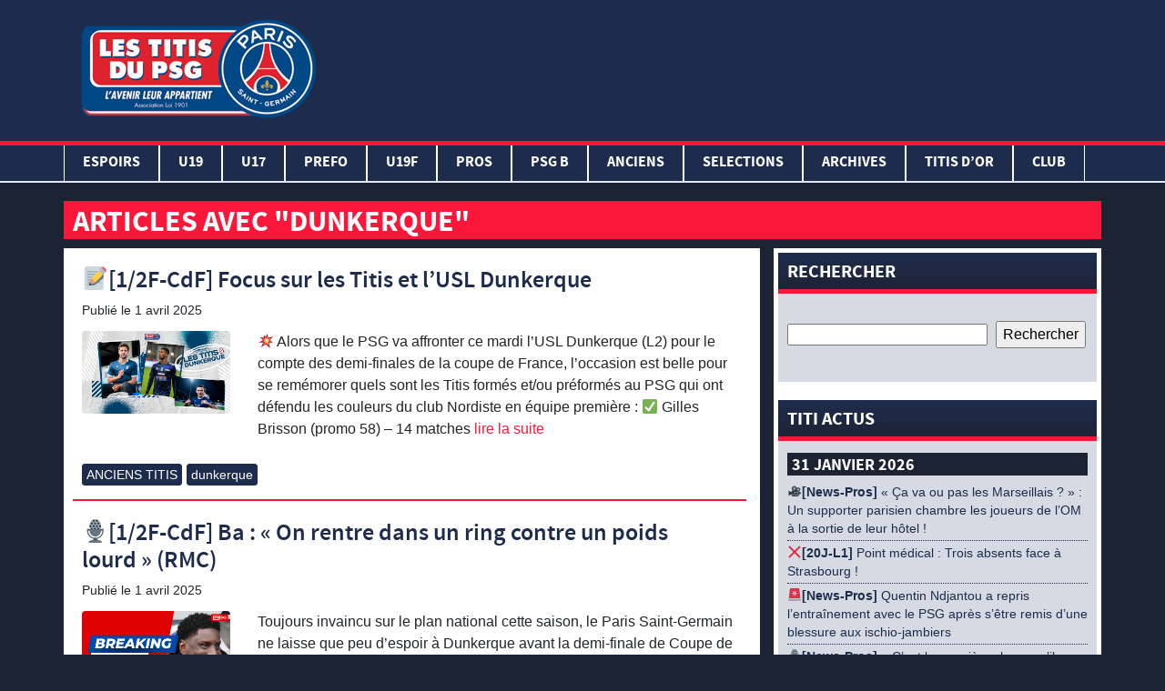

--- FILE ---
content_type: text/html; charset=UTF-8
request_url: https://www.lestitisdupsg.fr/tag/dunkerque/
body_size: 25881
content:
<!DOCTYPE html>
<html lang="fr-FR" class="no-js">
<head>
	<!-- Global site tag (gtag.js) - Google Analytics -->
	<script async src="https://www.googletagmanager.com/gtag/js?id=UA-143306566-1"></script>
	<script>
	  window.dataLayer = window.dataLayer || [];
	  function gtag(){dataLayer.push(arguments);}
	  gtag('js', new Date());

	  gtag('config', 'UA-143306566-1');
	</script>
<script async src="https://pagead2.googlesyndication.com/pagead/js/adsbygoogle.js"></script>
<script>
     (adsbygoogle = window.adsbygoogle || []).push({
          google_ad_client: "ca-pub-2671604075683391",
          enable_page_level_ads: true
     });
</script>

    <meta charset="UTF-8">
    <meta name="viewport" content="width=device-width, initial-scale=1">
                            <meta name="description" content="Liste des articles de l'étiquette dunkerque" />
    
    
	<!-- This site is optimized with the Yoast SEO plugin v15.9.2 - https://yoast.com/wordpress/plugins/seo/ -->
	<title>Archives des dunkerque - Les Titis du PSG</title>
	<meta name="robots" content="index, follow, max-snippet:-1, max-image-preview:large, max-video-preview:-1" />
	<link rel="canonical" href="https://www.lestitisdupsg.fr/tag/dunkerque/" />
	<link rel="next" href="https://www.lestitisdupsg.fr/tag/dunkerque/page/2/" />
	<meta property="og:locale" content="fr_FR" />
	<meta property="og:type" content="article" />
	<meta property="og:title" content="Archives des dunkerque - Les Titis du PSG" />
	<meta property="og:url" content="https://www.lestitisdupsg.fr/tag/dunkerque/" />
	<meta property="og:site_name" content="Les Titis du PSG" />
	<meta name="twitter:card" content="summary_large_image" />
	<meta name="twitter:site" content="@TitisduPSG" />
	<script type="application/ld+json" class="yoast-schema-graph">{"@context":"https://schema.org","@graph":[{"@type":"Organization","@id":"https://www.lestitisdupsg.fr/#organization","name":"Les Titis du PSG","url":"https://www.lestitisdupsg.fr/","sameAs":["https://www.facebook.com/TitisduPSG/","https://www.instagram.com/lestitisdupsgofficiel/","https://www.youtube.com/user/cheznous78","https://twitter.com/TitisduPSG"],"logo":{"@type":"ImageObject","@id":"https://www.lestitisdupsg.fr/#logo","inLanguage":"fr-FR","url":"https://www.lestitisdupsg.fr/wp-content/uploads/2019/07/img-logo.png","width":265,"height":150,"caption":"Les Titis du PSG"},"image":{"@id":"https://www.lestitisdupsg.fr/#logo"}},{"@type":"WebSite","@id":"https://www.lestitisdupsg.fr/#website","url":"https://www.lestitisdupsg.fr/","name":"Les Titis du PSG","description":"L&#039;avenir leur appartient","publisher":{"@id":"https://www.lestitisdupsg.fr/#organization"},"potentialAction":[{"@type":"SearchAction","target":"https://www.lestitisdupsg.fr/?s={search_term_string}","query-input":"required name=search_term_string"}],"inLanguage":"fr-FR"},{"@type":"CollectionPage","@id":"https://www.lestitisdupsg.fr/tag/dunkerque/#webpage","url":"https://www.lestitisdupsg.fr/tag/dunkerque/","name":"Archives des dunkerque - Les Titis du PSG","isPartOf":{"@id":"https://www.lestitisdupsg.fr/#website"},"breadcrumb":{"@id":"https://www.lestitisdupsg.fr/tag/dunkerque/#breadcrumb"},"inLanguage":"fr-FR","potentialAction":[{"@type":"ReadAction","target":["https://www.lestitisdupsg.fr/tag/dunkerque/"]}]},{"@type":"BreadcrumbList","@id":"https://www.lestitisdupsg.fr/tag/dunkerque/#breadcrumb","itemListElement":[{"@type":"ListItem","position":1,"item":{"@type":"WebPage","@id":"https://www.lestitisdupsg.fr/","url":"https://www.lestitisdupsg.fr/","name":"Accueil"}},{"@type":"ListItem","position":2,"item":{"@type":"WebPage","@id":"https://www.lestitisdupsg.fr/tag/dunkerque/","url":"https://www.lestitisdupsg.fr/tag/dunkerque/","name":"dunkerque"}}]}]}</script>
	<!-- / Yoast SEO plugin. -->


<link rel='dns-prefetch' href='//www.lestitisdupsg.fr' />
<link rel='dns-prefetch' href='//s.w.org' />
<link rel="alternate" type="application/rss+xml" title="Les Titis du PSG &raquo; Flux de l’étiquette dunkerque" href="https://www.lestitisdupsg.fr/tag/dunkerque/feed/" />
		<script type="text/javascript">
			window._wpemojiSettings = {"baseUrl":"https:\/\/s.w.org\/images\/core\/emoji\/13.0.0\/72x72\/","ext":".png","svgUrl":"https:\/\/s.w.org\/images\/core\/emoji\/13.0.0\/svg\/","svgExt":".svg","source":{"concatemoji":"https:\/\/www.lestitisdupsg.fr\/wp-includes\/js\/wp-emoji-release.min.js?ver=5.5.17"}};
			!function(e,a,t){var n,r,o,i=a.createElement("canvas"),p=i.getContext&&i.getContext("2d");function s(e,t){var a=String.fromCharCode;p.clearRect(0,0,i.width,i.height),p.fillText(a.apply(this,e),0,0);e=i.toDataURL();return p.clearRect(0,0,i.width,i.height),p.fillText(a.apply(this,t),0,0),e===i.toDataURL()}function c(e){var t=a.createElement("script");t.src=e,t.defer=t.type="text/javascript",a.getElementsByTagName("head")[0].appendChild(t)}for(o=Array("flag","emoji"),t.supports={everything:!0,everythingExceptFlag:!0},r=0;r<o.length;r++)t.supports[o[r]]=function(e){if(!p||!p.fillText)return!1;switch(p.textBaseline="top",p.font="600 32px Arial",e){case"flag":return s([127987,65039,8205,9895,65039],[127987,65039,8203,9895,65039])?!1:!s([55356,56826,55356,56819],[55356,56826,8203,55356,56819])&&!s([55356,57332,56128,56423,56128,56418,56128,56421,56128,56430,56128,56423,56128,56447],[55356,57332,8203,56128,56423,8203,56128,56418,8203,56128,56421,8203,56128,56430,8203,56128,56423,8203,56128,56447]);case"emoji":return!s([55357,56424,8205,55356,57212],[55357,56424,8203,55356,57212])}return!1}(o[r]),t.supports.everything=t.supports.everything&&t.supports[o[r]],"flag"!==o[r]&&(t.supports.everythingExceptFlag=t.supports.everythingExceptFlag&&t.supports[o[r]]);t.supports.everythingExceptFlag=t.supports.everythingExceptFlag&&!t.supports.flag,t.DOMReady=!1,t.readyCallback=function(){t.DOMReady=!0},t.supports.everything||(n=function(){t.readyCallback()},a.addEventListener?(a.addEventListener("DOMContentLoaded",n,!1),e.addEventListener("load",n,!1)):(e.attachEvent("onload",n),a.attachEvent("onreadystatechange",function(){"complete"===a.readyState&&t.readyCallback()})),(n=t.source||{}).concatemoji?c(n.concatemoji):n.wpemoji&&n.twemoji&&(c(n.twemoji),c(n.wpemoji)))}(window,document,window._wpemojiSettings);
		</script>
		<style type="text/css">
img.wp-smiley,
img.emoji {
	display: inline !important;
	border: none !important;
	box-shadow: none !important;
	height: 1em !important;
	width: 1em !important;
	margin: 0 .07em !important;
	vertical-align: -0.1em !important;
	background: none !important;
	padding: 0 !important;
}
</style>
	<link rel='stylesheet' id='mediaelement-css'  href='https://www.lestitisdupsg.fr/wp-includes/js/mediaelement/mediaelementplayer-legacy.min.css?ver=4.2.13-9993131' type='text/css' media='all' />
<link rel='stylesheet' id='wp-mediaelement-css'  href='https://www.lestitisdupsg.fr/wp-includes/js/mediaelement/wp-mediaelement.min.css?ver=5.5.17' type='text/css' media='all' />
<link rel='stylesheet' id='wp-block-library-css'  href='https://www.lestitisdupsg.fr/wp-includes/css/dist/block-library/style.min.css?ver=5.5.17' type='text/css' media='all' />
<link rel='stylesheet' id='af-fontawesome-css'  href='https://www.lestitisdupsg.fr/wp-content/plugins/asgaros-forum/libs/fontawesome/css/all.min.css?ver=3.3.0' type='text/css' media='all' />
<link rel='stylesheet' id='af-fontawesome-compat-v4-css'  href='https://www.lestitisdupsg.fr/wp-content/plugins/asgaros-forum/libs/fontawesome/css/v4-shims.min.css?ver=3.3.0' type='text/css' media='all' />
<link rel='stylesheet' id='af-widgets-css'  href='https://www.lestitisdupsg.fr/wp-content/plugins/asgaros-forum/skin/widgets.css?ver=3.3.0' type='text/css' media='all' />
<link rel='stylesheet' id='ms-user-css-css'  href='https://www.lestitisdupsg.fr/wp-content/plugins/football-live-scores/css/user.css?ver=1.3.1' type='text/css' media='all' />
<link rel='stylesheet' id='wpclubmanager-general-css'  href='//www.lestitisdupsg.fr/wp-content/plugins/wp-club-manager/assets/css/wpclubmanager.css?ver=2.2.17' type='text/css' media='all' />
<link rel='stylesheet' id='leaflet-styles-css'  href='//www.lestitisdupsg.fr/wp-content/plugins/wp-club-manager/assets/js/vendor/leaflet/leaflet.css?ver=1.6.0' type='text/css' media='all' />
<link rel='stylesheet' id='wp-polls-css'  href='https://www.lestitisdupsg.fr/wp-content/plugins/wp-polls/polls-css.css?ver=2.77.3' type='text/css' media='all' />
<style id='wp-polls-inline-css' type='text/css'>
.wp-polls .pollbar {
	margin: 1px;
	font-size: 6px;
	line-height: 8px;
	height: 8px;
	background-image: url('https://www.lestitisdupsg.fr/wp-content/plugins/wp-polls/images/default/pollbg.gif');
	border: 1px solid #c8c8c8;
}

</style>
<link rel='stylesheet' id='titi_bootstrap-css'  href='https://www.lestitisdupsg.fr/wp-content/themes/lestitisdupsg/css/bootstrap.min.css?ver=1.0.0' type='text/css' media='all' />
<link rel='stylesheet' id='titi_custom-css'  href='https://www.lestitisdupsg.fr/wp-content/themes/lestitisdupsg/style.css?ver=1.0.0' type='text/css' media='all' />
<link rel='stylesheet' id='soccer-info-front-css'  href='https://www.lestitisdupsg.fr/wp-content/plugins/soccer-info/css/soccer-info-front.css?ver=5.5.17' type='text/css' media='all' />
<!--n2css--><!--n2js--><script type='text/javascript' src='https://www.lestitisdupsg.fr/wp-includes/js/jquery/jquery.js?ver=1.12.4-wp' id='jquery-core-js'></script>
<link rel="https://api.w.org/" href="https://www.lestitisdupsg.fr/wp-json/" /><link rel="alternate" type="application/json" href="https://www.lestitisdupsg.fr/wp-json/wp/v2/tags/4323" /><link rel="EditURI" type="application/rsd+xml" title="RSD" href="https://www.lestitisdupsg.fr/xmlrpc.php?rsd" />
<link rel="wlwmanifest" type="application/wlwmanifest+xml" href="https://www.lestitisdupsg.fr/wp-includes/wlwmanifest.xml" /> 
<script type="text/javascript" src="https://www.lestitisdupsg.fr/wp-content/plugins/mhr-custom-anti-copy/mhrfunction.php "></script>

<!-- WP Club Manager Version -->
<meta name="generator" content="WP Club Manager 2.2.17" />

<!-- Google tag (gtag.js) -->
<script async src="https://www.googletagmanager.com/gtag/js?id=G-21CPZC8KKX"></script>
<script>
  window.dataLayer = window.dataLayer || [];
  function gtag(){dataLayer.push(arguments);}
  gtag('js', new Date());

  gtag('config', 'G-21CPZC8KKX');
</script><link rel="icon" href="https://www.lestitisdupsg.fr/wp-content/uploads/2020/05/cropped-img-logo-32x32.png" sizes="32x32" />
<link rel="icon" href="https://www.lestitisdupsg.fr/wp-content/uploads/2020/05/cropped-img-logo-192x192.png" sizes="192x192" />
<link rel="apple-touch-icon" href="https://www.lestitisdupsg.fr/wp-content/uploads/2020/05/cropped-img-logo-180x180.png" />
<meta name="msapplication-TileImage" content="https://www.lestitisdupsg.fr/wp-content/uploads/2020/05/cropped-img-logo-270x270.png" />


</head>
<div id="fb-root"></div>
<script async defer crossorigin="anonymous" src="https://connect.facebook.net/fr_FR/sdk.js#xfbml=1&version=v3.2&appId=655058314925146&autoLogAppEvents=1"></script>
<body>


	<header>
		<div class="container-fluid">
			<div class="container">
				<div class="row">
					<div class="col-lg-3">
						<a href="/" title="Les Titis du PSG">
							<img src="https://www.lestitisdupsg.fr/wp-content/themes/lestitisdupsg/assets/img-gabarit/img/img-logo.png" alt="Les Titis du PSG" class="img-logo">
						</a>
					</div>
					<div class="col-lg-9 encart-pub-header">
                        <script async src="https://pagead2.googlesyndication.com/pagead/js/adsbygoogle.js"></script>
                        <!-- Header -->
                        <ins class="adsbygoogle"
                             style="display:inline-block;width:728px;height:90px"
                             data-ad-client="ca-pub-2671604075683391"
                             data-ad-slot="6230374076"></ins>
                        <script>
                             (adsbygoogle = window.adsbygoogle || []).push({});
                        </script>
					</div>
				</div>
			</div>
			<div class="row">
		    	<nav class="navbar navbar-expand-lg">
					<div class="navbar-header">
						<button class="navbar-toggler" type="button" data-toggle="collapse" data-target="#navbar" aria-controls="navbars" aria-expanded="false" aria-label="Toggle navigation">
							<span class="navbar-toggler-icon"></span>
							<span class="navbar-toggler-icon"></span>
							<span class="navbar-toggler-icon"></span>
						</button>
						<div class="img-logo-small">
							<a href="/" title="Les Titis du PSG">
								<img src="https://www.lestitisdupsg.fr/wp-content/themes/lestitisdupsg/assets/img-gabarit/img/img-logo-test.png" alt="Les Titis du PSG" height="50">
							</a>
						</div>
					</div>

			        <div id="navbar" class="collapse navbar-collapse"><ul id="menu-navigation-principale" class="navbar-nav mr-auto container"><li itemscope="itemscope" itemtype="https://www.schema.org/SiteNavigationElement" id="menu-item-179538" class="menu-item menu-item-type-taxonomy menu-item-object-category menu-item-has-children dropdown menu-item-179538 nav-item"><a title="Espoirs" href="#" data-toggle="dropdown" aria-haspopup="true" aria-expanded="false" class="dropdown-toggle nav-link" id="menu-item-dropdown-179538">Espoirs</a>
<ul class="dropdown-menu" aria-labelledby="menu-item-dropdown-179538" role="menu">
	<li itemscope="itemscope" itemtype="https://www.schema.org/SiteNavigationElement" id="menu-item-179552" class="menu-item menu-item-type-post_type menu-item-object-page menu-item-179552 nav-item"><a title="EFFECTIF ESPOIRS" href="https://www.lestitisdupsg.fr/effectif-espoirs/" class="dropdown-item">EFFECTIF ESPOIRS</a></li>
	<li itemscope="itemscope" itemtype="https://www.schema.org/SiteNavigationElement" id="menu-item-179567" class="menu-item menu-item-type-post_type menu-item-object-page menu-item-179567 nav-item"><a title="CALENDRIER ESPOIRS" href="https://www.lestitisdupsg.fr/calendrier-espoirs/" class="dropdown-item">CALENDRIER ESPOIRS</a></li>
	<li itemscope="itemscope" itemtype="https://www.schema.org/SiteNavigationElement" id="menu-item-179574" class="menu-item menu-item-type-taxonomy menu-item-object-category menu-item-179574 nav-item"><a title="CR Espoirs" href="https://www.lestitisdupsg.fr/category/cr-espoirs/" class="dropdown-item">CR Espoirs</a></li>
	<li itemscope="itemscope" itemtype="https://www.schema.org/SiteNavigationElement" id="menu-item-179597" class="menu-item menu-item-type-post_type menu-item-object-page menu-item-179597 nav-item"><a title="PHOTOS ESPOIRS" href="https://www.lestitisdupsg.fr/photos-espoirs/" class="dropdown-item">PHOTOS ESPOIRS</a></li>
	<li itemscope="itemscope" itemtype="https://www.schema.org/SiteNavigationElement" id="menu-item-179556" class="menu-item menu-item-type-taxonomy menu-item-object-category menu-item-179556 nav-item"><a title="NEWS ESPOIRS" href="https://www.lestitisdupsg.fr/category/news-espoirs/" class="dropdown-item">NEWS ESPOIRS</a></li>
</ul>
</li>
<li itemscope="itemscope" itemtype="https://www.schema.org/SiteNavigationElement" id="menu-item-179536" class="menu-item menu-item-type-taxonomy menu-item-object-category menu-item-has-children dropdown menu-item-179536 nav-item"><a title="U19" href="#" data-toggle="dropdown" aria-haspopup="true" aria-expanded="false" class="dropdown-toggle nav-link" id="menu-item-dropdown-179536">U19</a>
<ul class="dropdown-menu" aria-labelledby="menu-item-dropdown-179536" role="menu">
	<li itemscope="itemscope" itemtype="https://www.schema.org/SiteNavigationElement" id="menu-item-179551" class="menu-item menu-item-type-post_type menu-item-object-page menu-item-179551 nav-item"><a title="EFFECTIF U19" href="https://www.lestitisdupsg.fr/effectif-u19-3/" class="dropdown-item">EFFECTIF U19</a></li>
	<li itemscope="itemscope" itemtype="https://www.schema.org/SiteNavigationElement" id="menu-item-179566" class="menu-item menu-item-type-post_type menu-item-object-page menu-item-179566 nav-item"><a title="CALENDRIER U19" href="https://www.lestitisdupsg.fr/calendrier-u19-2/" class="dropdown-item">CALENDRIER U19</a></li>
	<li itemscope="itemscope" itemtype="https://www.schema.org/SiteNavigationElement" id="menu-item-179572" class="menu-item menu-item-type-taxonomy menu-item-object-category menu-item-179572 nav-item"><a title="CR U19" href="https://www.lestitisdupsg.fr/category/cr-u19/" class="dropdown-item">CR U19</a></li>
	<li itemscope="itemscope" itemtype="https://www.schema.org/SiteNavigationElement" id="menu-item-179588" class="menu-item menu-item-type-post_type menu-item-object-page menu-item-179588 nav-item"><a title="PHOTOS U19" href="https://www.lestitisdupsg.fr/photos-u19/" class="dropdown-item">PHOTOS U19</a></li>
	<li itemscope="itemscope" itemtype="https://www.schema.org/SiteNavigationElement" id="menu-item-179607" class="menu-item menu-item-type-taxonomy menu-item-object-category menu-item-179607 nav-item"><a title="MADE IN PARIS U19" href="https://www.lestitisdupsg.fr/category/made-in-paris/" class="dropdown-item">MADE IN PARIS U19</a></li>
	<li itemscope="itemscope" itemtype="https://www.schema.org/SiteNavigationElement" id="menu-item-179554" class="menu-item menu-item-type-taxonomy menu-item-object-category menu-item-179554 nav-item"><a title="NEWS U19" href="https://www.lestitisdupsg.fr/category/news-u19-2/" class="dropdown-item">NEWS U19</a></li>
</ul>
</li>
<li itemscope="itemscope" itemtype="https://www.schema.org/SiteNavigationElement" id="menu-item-179535" class="menu-item menu-item-type-taxonomy menu-item-object-category menu-item-has-children dropdown menu-item-179535 nav-item"><a title="U17" href="#" data-toggle="dropdown" aria-haspopup="true" aria-expanded="false" class="dropdown-toggle nav-link" id="menu-item-dropdown-179535">U17</a>
<ul class="dropdown-menu" aria-labelledby="menu-item-dropdown-179535" role="menu">
	<li itemscope="itemscope" itemtype="https://www.schema.org/SiteNavigationElement" id="menu-item-179550" class="menu-item menu-item-type-post_type menu-item-object-page menu-item-179550 nav-item"><a title="EFFECTIF U17" href="https://www.lestitisdupsg.fr/effectif-u17-2/" class="dropdown-item">EFFECTIF U17</a></li>
	<li itemscope="itemscope" itemtype="https://www.schema.org/SiteNavigationElement" id="menu-item-179565" class="menu-item menu-item-type-post_type menu-item-object-page menu-item-179565 nav-item"><a title="CALENDRIER U17" href="https://www.lestitisdupsg.fr/calendrier-u17-2/" class="dropdown-item">CALENDRIER U17</a></li>
	<li itemscope="itemscope" itemtype="https://www.schema.org/SiteNavigationElement" id="menu-item-179571" class="menu-item menu-item-type-taxonomy menu-item-object-category menu-item-179571 nav-item"><a title="CR U17" href="https://www.lestitisdupsg.fr/category/cr-u17/" class="dropdown-item">CR U17</a></li>
	<li itemscope="itemscope" itemtype="https://www.schema.org/SiteNavigationElement" id="menu-item-179587" class="menu-item menu-item-type-post_type menu-item-object-page menu-item-179587 nav-item"><a title="PHOTOS U17" href="https://www.lestitisdupsg.fr/photos-u17/" class="dropdown-item">PHOTOS U17</a></li>
	<li itemscope="itemscope" itemtype="https://www.schema.org/SiteNavigationElement" id="menu-item-179553" class="menu-item menu-item-type-taxonomy menu-item-object-category menu-item-179553 nav-item"><a title="NEWS U17" href="https://www.lestitisdupsg.fr/category/news-u17-2/" class="dropdown-item">NEWS U17</a></li>
</ul>
</li>
<li itemscope="itemscope" itemtype="https://www.schema.org/SiteNavigationElement" id="menu-item-179601" class="menu-item menu-item-type-taxonomy menu-item-object-category menu-item-has-children dropdown menu-item-179601 nav-item"><a title="PREFO" href="#" data-toggle="dropdown" aria-haspopup="true" aria-expanded="false" class="dropdown-toggle nav-link" id="menu-item-dropdown-179601">PREFO</a>
<ul class="dropdown-menu" aria-labelledby="menu-item-dropdown-179601" role="menu">
	<li itemscope="itemscope" itemtype="https://www.schema.org/SiteNavigationElement" id="menu-item-179605" class="menu-item menu-item-type-taxonomy menu-item-object-category menu-item-179605 nav-item"><a title="NEWS PREFO" href="https://www.lestitisdupsg.fr/category/news-prefo-2/" class="dropdown-item">NEWS PREFO</a></li>
</ul>
</li>
<li itemscope="itemscope" itemtype="https://www.schema.org/SiteNavigationElement" id="menu-item-179537" class="menu-item menu-item-type-taxonomy menu-item-object-category menu-item-has-children dropdown menu-item-179537 nav-item"><a title="U19F" href="#" data-toggle="dropdown" aria-haspopup="true" aria-expanded="false" class="dropdown-toggle nav-link" id="menu-item-dropdown-179537">U19F</a>
<ul class="dropdown-menu" aria-labelledby="menu-item-dropdown-179537" role="menu">
	<li itemscope="itemscope" itemtype="https://www.schema.org/SiteNavigationElement" id="menu-item-179549" class="menu-item menu-item-type-post_type menu-item-object-page menu-item-179549 nav-item"><a title="EFFECTIF U19F" href="https://www.lestitisdupsg.fr/effectif-u19f/" class="dropdown-item">EFFECTIF U19F</a></li>
	<li itemscope="itemscope" itemtype="https://www.schema.org/SiteNavigationElement" id="menu-item-179575" class="menu-item menu-item-type-post_type menu-item-object-page menu-item-179575 nav-item"><a title="CALENDRIER U19F" href="https://www.lestitisdupsg.fr/calendrier-u19f/" class="dropdown-item">CALENDRIER U19F</a></li>
	<li itemscope="itemscope" itemtype="https://www.schema.org/SiteNavigationElement" id="menu-item-179573" class="menu-item menu-item-type-taxonomy menu-item-object-category menu-item-179573 nav-item"><a title="CR U19F" href="https://www.lestitisdupsg.fr/category/cr-u19f/" class="dropdown-item">CR U19F</a></li>
	<li itemscope="itemscope" itemtype="https://www.schema.org/SiteNavigationElement" id="menu-item-179594" class="menu-item menu-item-type-post_type menu-item-object-page menu-item-179594 nav-item"><a title="PHOTOS U19F" href="https://www.lestitisdupsg.fr/photos-u19f/" class="dropdown-item">PHOTOS U19F</a></li>
	<li itemscope="itemscope" itemtype="https://www.schema.org/SiteNavigationElement" id="menu-item-179555" class="menu-item menu-item-type-taxonomy menu-item-object-category menu-item-179555 nav-item"><a title="NEWS U19F" href="https://www.lestitisdupsg.fr/category/news-u19f-2/" class="dropdown-item">NEWS U19F</a></li>
</ul>
</li>
<li itemscope="itemscope" itemtype="https://www.schema.org/SiteNavigationElement" id="menu-item-73253" class="menu-item menu-item-type-taxonomy menu-item-object-category menu-item-has-children dropdown menu-item-73253 nav-item"><a title="PROS" href="#" data-toggle="dropdown" aria-haspopup="true" aria-expanded="false" class="dropdown-toggle nav-link" id="menu-item-dropdown-73253">PROS</a>
<ul class="dropdown-menu" aria-labelledby="menu-item-dropdown-73253" role="menu">
	<li itemscope="itemscope" itemtype="https://www.schema.org/SiteNavigationElement" id="menu-item-179606" class="menu-item menu-item-type-taxonomy menu-item-object-category menu-item-179606 nav-item"><a title="CR PROS" href="https://www.lestitisdupsg.fr/category/cr-pros/" class="dropdown-item">CR PROS</a></li>
	<li itemscope="itemscope" itemtype="https://www.schema.org/SiteNavigationElement" id="menu-item-179593" class="menu-item menu-item-type-post_type menu-item-object-page menu-item-179593 nav-item"><a title="PHOTOS PROS" href="https://www.lestitisdupsg.fr/photos-pros/" class="dropdown-item">PHOTOS PROS</a></li>
	<li itemscope="itemscope" itemtype="https://www.schema.org/SiteNavigationElement" id="menu-item-179576" class="menu-item menu-item-type-taxonomy menu-item-object-category menu-item-179576 nav-item"><a title="NEWS PROS" href="https://www.lestitisdupsg.fr/category/news-pros-2/" class="dropdown-item">NEWS PROS</a></li>
</ul>
</li>
<li itemscope="itemscope" itemtype="https://www.schema.org/SiteNavigationElement" id="menu-item-189414" class="menu-item menu-item-type-taxonomy menu-item-object-category menu-item-has-children dropdown menu-item-189414 nav-item"><a title="PSG B" href="#" data-toggle="dropdown" aria-haspopup="true" aria-expanded="false" class="dropdown-toggle nav-link" id="menu-item-dropdown-189414">PSG B</a>
<ul class="dropdown-menu" aria-labelledby="menu-item-dropdown-189414" role="menu">
	<li itemscope="itemscope" itemtype="https://www.schema.org/SiteNavigationElement" id="menu-item-189415" class="menu-item menu-item-type-taxonomy menu-item-object-category menu-item-189415 nav-item"><a title="CR PSG B" href="https://www.lestitisdupsg.fr/category/cr-psg-b/" class="dropdown-item">CR PSG B</a></li>
</ul>
</li>
<li itemscope="itemscope" itemtype="https://www.schema.org/SiteNavigationElement" id="menu-item-77845" class="menu-item menu-item-type-taxonomy menu-item-object-category menu-item-has-children dropdown menu-item-77845 nav-item"><a title="ANCIENS" href="#" data-toggle="dropdown" aria-haspopup="true" aria-expanded="false" class="dropdown-toggle nav-link" id="menu-item-dropdown-77845">ANCIENS</a>
<ul class="dropdown-menu" aria-labelledby="menu-item-dropdown-77845" role="menu">
	<li itemscope="itemscope" itemtype="https://www.schema.org/SiteNavigationElement" id="menu-item-77860" class="menu-item menu-item-type-post_type menu-item-object-page menu-item-77860 nav-item"><a title="PANORAMA EX-TITIS" href="https://www.lestitisdupsg.fr/panorama/" class="dropdown-item">PANORAMA EX-TITIS</a></li>
	<li itemscope="itemscope" itemtype="https://www.schema.org/SiteNavigationElement" id="menu-item-77925" class="menu-item menu-item-type-taxonomy menu-item-object-category menu-item-77925 nav-item"><a title="INTERVIEWS LTDPSG" href="https://www.lestitisdupsg.fr/category/anciens/interviews-anciens/" class="dropdown-item">INTERVIEWS LTDPSG</a></li>
	<li itemscope="itemscope" itemtype="https://www.schema.org/SiteNavigationElement" id="menu-item-77862" class="menu-item menu-item-type-taxonomy menu-item-object-category menu-item-77862 nav-item"><a title="NEWS ANCIENS" href="https://www.lestitisdupsg.fr/category/anciens/news-anciens/" class="dropdown-item">NEWS ANCIENS</a></li>
</ul>
</li>
<li itemscope="itemscope" itemtype="https://www.schema.org/SiteNavigationElement" id="menu-item-192503" class="menu-item menu-item-type-taxonomy menu-item-object-category menu-item-has-children dropdown menu-item-192503 nav-item"><a title="SELECTIONS" href="#" data-toggle="dropdown" aria-haspopup="true" aria-expanded="false" class="dropdown-toggle nav-link" id="menu-item-dropdown-192503">SELECTIONS</a>
<ul class="dropdown-menu" aria-labelledby="menu-item-dropdown-192503" role="menu">
	<li itemscope="itemscope" itemtype="https://www.schema.org/SiteNavigationElement" id="menu-item-192504" class="menu-item menu-item-type-taxonomy menu-item-object-category menu-item-192504 nav-item"><a title="Equipes de France" href="https://www.lestitisdupsg.fr/category/equipes-de-france/" class="dropdown-item">Equipes de France</a></li>
	<li itemscope="itemscope" itemtype="https://www.schema.org/SiteNavigationElement" id="menu-item-192505" class="menu-item menu-item-type-taxonomy menu-item-object-category menu-item-192505 nav-item"><a title="Equipes étrangères" href="https://www.lestitisdupsg.fr/category/equipes-etrangeres/" class="dropdown-item">Equipes étrangères</a></li>
</ul>
</li>
<li itemscope="itemscope" itemtype="https://www.schema.org/SiteNavigationElement" id="menu-item-9" class="menu-item menu-item-type-taxonomy menu-item-object-category menu-item-has-children dropdown menu-item-9 nav-item"><a title="ARCHIVES" href="#" data-toggle="dropdown" aria-haspopup="true" aria-expanded="false" class="dropdown-toggle nav-link" id="menu-item-dropdown-9">ARCHIVES</a>
<ul class="dropdown-menu" aria-labelledby="menu-item-dropdown-9" role="menu">
	<li itemscope="itemscope" itemtype="https://www.schema.org/SiteNavigationElement" id="menu-item-78018" class="menu-item menu-item-type-post_type menu-item-object-page menu-item-has-children dropdown menu-item-78018 nav-item"><a title="HISTOIRE DU CFA" href="https://www.lestitisdupsg.fr/histoire-du-cfa/" class="dropdown-item">HISTOIRE DU CFA</a>
	<ul class="dropdown-menu" aria-labelledby="menu-item-dropdown-9" role="menu">
		<li itemscope="itemscope" itemtype="https://www.schema.org/SiteNavigationElement" id="menu-item-78015" class="menu-item menu-item-type-post_type menu-item-object-page menu-item-78015 nav-item"><a title="CREATION" href="https://www.lestitisdupsg.fr/creation/" class="dropdown-item">CREATION</a></li>
		<li itemscope="itemscope" itemtype="https://www.schema.org/SiteNavigationElement" id="menu-item-78014" class="menu-item menu-item-type-post_type menu-item-object-page menu-item-78014 nav-item"><a title="EVOLUTION" href="https://www.lestitisdupsg.fr/evolution/" class="dropdown-item">EVOLUTION</a></li>
		<li itemscope="itemscope" itemtype="https://www.schema.org/SiteNavigationElement" id="menu-item-78013" class="menu-item menu-item-type-post_type menu-item-object-page menu-item-78013 nav-item"><a title="PALMARES" href="https://www.lestitisdupsg.fr/palmares/" class="dropdown-item">PALMARES</a></li>
	</ul>
</li>
	<li itemscope="itemscope" itemtype="https://www.schema.org/SiteNavigationElement" id="menu-item-78050" class="menu-item menu-item-type-post_type menu-item-object-page menu-item-has-children dropdown menu-item-78050 nav-item"><a title="PANTHEON DU CFA" href="https://www.lestitisdupsg.fr/pantheon/" class="dropdown-item">PANTHEON DU CFA</a>
	<ul class="dropdown-menu" aria-labelledby="menu-item-dropdown-9" role="menu">
		<li itemscope="itemscope" itemtype="https://www.schema.org/SiteNavigationElement" id="menu-item-74970" class="menu-item menu-item-type-taxonomy menu-item-object-category menu-item-74970 nav-item"><a title="Joueurs" href="https://www.lestitisdupsg.fr/category/archives/pantheon-du-cfa/joueurs/" class="dropdown-item">Joueurs</a></li>
		<li itemscope="itemscope" itemtype="https://www.schema.org/SiteNavigationElement" id="menu-item-74971" class="menu-item menu-item-type-taxonomy menu-item-object-category menu-item-74971 nav-item"><a title="Coachs - Dirigeants" href="https://www.lestitisdupsg.fr/category/archives/pantheon-du-cfa/coachs-dirigeants/" class="dropdown-item">Coachs &#8211; Dirigeants</a></li>
		<li itemscope="itemscope" itemtype="https://www.schema.org/SiteNavigationElement" id="menu-item-77943" class="menu-item menu-item-type-taxonomy menu-item-object-category menu-item-77943 nav-item"><a title="Equipes" href="https://www.lestitisdupsg.fr/category/archives/equipes/" class="dropdown-item">Equipes</a></li>
		<li itemscope="itemscope" itemtype="https://www.schema.org/SiteNavigationElement" id="menu-item-78061" class="menu-item menu-item-type-post_type menu-item-object-page menu-item-78061 nav-item"><a title="RECORDS" href="https://www.lestitisdupsg.fr/records-2/" class="dropdown-item">RECORDS</a></li>
		<li itemscope="itemscope" itemtype="https://www.schema.org/SiteNavigationElement" id="menu-item-78040" class="menu-item menu-item-type-post_type menu-item-object-page menu-item-78040 nav-item"><a title="INTERNATIONAUX" href="https://www.lestitisdupsg.fr/records/" class="dropdown-item">INTERNATIONAUX</a></li>
	</ul>
</li>
	<li itemscope="itemscope" itemtype="https://www.schema.org/SiteNavigationElement" id="menu-item-88086" class="menu-item menu-item-type-taxonomy menu-item-object-category menu-item-88086 nav-item"><a title="Titis Sphère" href="https://www.lestitisdupsg.fr/category/archives/titis-sphere/" class="dropdown-item">Titis Sphère</a></li>
	<li itemscope="itemscope" itemtype="https://www.schema.org/SiteNavigationElement" id="menu-item-98634" class="menu-item menu-item-type-post_type menu-item-object-page menu-item-98634 nav-item"><a title="ARCHIVES SAISONS" href="https://www.lestitisdupsg.fr/archives-saisons/" class="dropdown-item">ARCHIVES SAISONS</a></li>
	<li itemscope="itemscope" itemtype="https://www.schema.org/SiteNavigationElement" id="menu-item-88462" class="menu-item menu-item-type-post_type menu-item-object-page menu-item-has-children dropdown menu-item-88462 nav-item"><a title="ARCHIVES PHOTOS" href="https://www.lestitisdupsg.fr/archives-photos/" class="dropdown-item">ARCHIVES PHOTOS</a>
	<ul class="dropdown-menu" aria-labelledby="menu-item-dropdown-9" role="menu">
		<li itemscope="itemscope" itemtype="https://www.schema.org/SiteNavigationElement" id="menu-item-88472" class="menu-item menu-item-type-post_type menu-item-object-page menu-item-88472 nav-item"><a title="SAISON 2018/2019" href="https://www.lestitisdupsg.fr/saison-2018-2019/" class="dropdown-item">SAISON 2018/2019</a></li>
	</ul>
</li>
</ul>
</li>
<li itemscope="itemscope" itemtype="https://www.schema.org/SiteNavigationElement" id="menu-item-14" class="menu-item menu-item-type-taxonomy menu-item-object-category menu-item-has-children dropdown menu-item-14 nav-item"><a title="TITIS D&#039;OR" href="#" data-toggle="dropdown" aria-haspopup="true" aria-expanded="false" class="dropdown-toggle nav-link" id="menu-item-dropdown-14">TITIS D&rsquo;OR</a>
<ul class="dropdown-menu" aria-labelledby="menu-item-dropdown-14" role="menu">
	<li itemscope="itemscope" itemtype="https://www.schema.org/SiteNavigationElement" id="menu-item-77975" class="menu-item menu-item-type-post_type menu-item-object-page menu-item-77975 nav-item"><a title="HISTOIRE TITIS D&#039;OR" href="https://www.lestitisdupsg.fr/historique-titi-dor/" class="dropdown-item">HISTOIRE TITIS D&rsquo;OR</a></li>
	<li itemscope="itemscope" itemtype="https://www.schema.org/SiteNavigationElement" id="menu-item-88161" class="menu-item menu-item-type-post_type menu-item-object-page menu-item-88161 nav-item"><a title="PHOTOS TITIS D’OR" href="https://www.lestitisdupsg.fr/galerie-photos-titi-dor-2/" class="dropdown-item">PHOTOS TITIS D’OR</a></li>
	<li itemscope="itemscope" itemtype="https://www.schema.org/SiteNavigationElement" id="menu-item-179602" class="menu-item menu-item-type-taxonomy menu-item-object-category menu-item-179602 nav-item"><a title="NEWS TITIS D&#039;OR" href="https://www.lestitisdupsg.fr/category/news-titis-dor/" class="dropdown-item">NEWS TITIS D&rsquo;OR</a></li>
</ul>
</li>
<li itemscope="itemscope" itemtype="https://www.schema.org/SiteNavigationElement" id="menu-item-197195" class="menu-item menu-item-type-taxonomy menu-item-object-category menu-item-has-children dropdown menu-item-197195 nav-item"><a title="Club" href="#" data-toggle="dropdown" aria-haspopup="true" aria-expanded="false" class="dropdown-toggle nav-link" id="menu-item-dropdown-197195">Club</a>
<ul class="dropdown-menu" aria-labelledby="menu-item-dropdown-197195" role="menu">
	<li itemscope="itemscope" itemtype="https://www.schema.org/SiteNavigationElement" id="menu-item-197196" class="menu-item menu-item-type-taxonomy menu-item-object-category menu-item-197196 nav-item"><a title="News Club" href="https://www.lestitisdupsg.fr/category/news-club/" class="dropdown-item">News Club</a></li>
</ul>
</li>
</ul></div>				</nav>
			</div>
		</div>
	</header>




<!--
	<div class="container">
		<div class="jumbotron">
			<h1>Coucou tout le monde</h1>
		</div>
	</div> -->

<div class="container content-page tag">

	<section>
		<p class="lead-tag">Articles avec "dunkerque"</p>
		<div class="row">
			<div class="col-lg-8 content-tag">
									<div class="resume-article">
						<div class="row">
							<div class="col-lg-12">
								<a href="https://www.lestitisdupsg.fr/a-la-une/%f0%9f%93%9d1-2f-cdf-focus-sur-les-titis-et-lusl-dunkerque/" class="link">
									<h2 class="post-title">📝[1/2F-CdF] Focus sur les Titis et l’USL Dunkerque</h2>
								</a>
								<p class="date">
									Publié le <time class="entry-date" datetime="2025-04-01T10:15:15+02:00">1 avril 2025</time>								</p>
							</div>
						</div>
						<div class="row">
							<div class="col-lg-3">
								<!-- Vignette -->
																	<img class="img-responsive img-thumbnail" src="https://www.lestitisdupsg.fr/wp-content/uploads/2025/04/Red-and-White-American-Football-Sports-Graphic-Instagram-Post-Vignette-YouTube.png" alt="" >
															</div>
							<div class="col-lg-9">
								<span class="resume"><p>💥 Alors que le PSG va affronter ce mardi l&rsquo;USL Dunkerque (L2) pour le compte des demi-finales de la coupe de France, l&rsquo;occasion est belle pour se remémorer quels sont les Titis formés et/ou préformés au PSG qui ont défendu les couleurs du club Nordiste en équipe première : ✅️ Gilles Brisson (promo 58) &#8211; 14 matches<a class="more-link" href="https://www.lestitisdupsg.fr/a-la-une/%f0%9f%93%9d1-2f-cdf-focus-sur-les-titis-et-lusl-dunkerque/"> lire la suite</a></p>
</span>
							</div>
						</div>
						<div class="row">
							<div class="col-lg-12">
								<p class="content-etiquette">
									<a href="https://www.lestitisdupsg.fr/tag/anciens-titis/" rel="tag">ANCIENS TITIS</a><a href="https://www.lestitisdupsg.fr/tag/dunkerque/" rel="tag">dunkerque</a>								</p>
							</div>
						</div>
					</div>
									<div class="resume-article">
						<div class="row">
							<div class="col-lg-12">
								<a href="https://www.lestitisdupsg.fr/a-la-une/%f0%9f%8e%99%ef%b8%8f1-2f-cdf-ba-on-rentre-dans-un-ring-contre-un-poids-lourd-rmc/" class="link">
									<h2 class="post-title">🎙️[1/2F-CdF] Ba : « On rentre dans un ring contre un poids lourd » (RMC)</h2>
								</a>
								<p class="date">
									Publié le <time class="entry-date" datetime="2025-04-01T09:32:57+02:00">1 avril 2025</time>								</p>
							</div>
						</div>
						<div class="row">
							<div class="col-lg-3">
								<!-- Vignette -->
																	<img class="img-responsive img-thumbnail" src="https://www.lestitisdupsg.fr/wp-content/uploads/2025/04/Breaking-News-50.png" alt="" >
															</div>
							<div class="col-lg-9">
								<span class="resume"><p>Toujours invaincu sur le plan national cette saison, le Paris Saint-Germain ne laisse que peu d’espoir à Dunkerque avant la demi-finale de Coupe de France mardi (21h10). L’actuel 5e de Ligue 2 et son directeur du football Demba Ba abordent tout de même la rencontre avec ambition. « On veut gagner, on ne commence pas un<a class="more-link" href="https://www.lestitisdupsg.fr/a-la-une/%f0%9f%8e%99%ef%b8%8f1-2f-cdf-ba-on-rentre-dans-un-ring-contre-un-poids-lourd-rmc/"> lire la suite</a></p>
</span>
							</div>
						</div>
						<div class="row">
							<div class="col-lg-12">
								<p class="content-etiquette">
									<a href="https://www.lestitisdupsg.fr/tag/demba-ba/" rel="tag">demba ba</a><a href="https://www.lestitisdupsg.fr/tag/dunkerque/" rel="tag">dunkerque</a>								</p>
							</div>
						</div>
					</div>
									<div class="resume-article">
						<div class="row">
							<div class="col-lg-12">
								<a href="https://www.lestitisdupsg.fr/a-la-une/%e2%9d%8c1-2f-cdf-point-medical-lee-et-tenas-absents-contre-dunkerque/" class="link">
									<h2 class="post-title">❌[1/2F-CdF] Point médical : Lee et Tenas absents contre Dunkerque</h2>
								</a>
								<p class="date">
									Publié le <time class="entry-date" datetime="2025-03-31T16:46:31+02:00">31 mars 2025</time>								</p>
							</div>
						</div>
						<div class="row">
							<div class="col-lg-3">
								<!-- Vignette -->
																	<img class="img-responsive img-thumbnail" src="https://www.lestitisdupsg.fr/wp-content/uploads/2024/09/Breaking-News-3.png" alt="" >
															</div>
							<div class="col-lg-9">
								<span class="resume"><p>Le point médical de ce lundi 31 mars concerne Lee Kang-In et Arnau Tenas. -⁠ ⁠Arnau Tenas poursuit son protocole de récupération suite à une douleur à l’épaule gauche. -⁠ ⁠Victime d’une entorse à la cheville gauche lors du match Corée du Sud &#8211; Oman, Kang-In Lee continue ses soins.</p>
</span>
							</div>
						</div>
						<div class="row">
							<div class="col-lg-12">
								<p class="content-etiquette">
									<a href="https://www.lestitisdupsg.fr/tag/dunkerque/" rel="tag">dunkerque</a><a href="https://www.lestitisdupsg.fr/tag/lee/" rel="tag">lee</a><a href="https://www.lestitisdupsg.fr/tag/tenas/" rel="tag">tenas</a>								</p>
							</div>
						</div>
					</div>
									<div class="resume-article">
						<div class="row">
							<div class="col-lg-12">
								<a href="https://www.lestitisdupsg.fr/a-la-une/%f0%9f%9a%a8news-pros-cdf-dunkerque-psg-se-jouera-a-pierre-mauroy/" class="link">
									<h2 class="post-title">🚨[News-Pros] CdF : Dunkerque-PSG se jouera à Pierre-Mauroy</h2>
								</a>
								<p class="date">
									Publié le <time class="entry-date" datetime="2025-03-05T17:43:00+01:00">5 mars 2025</time>								</p>
							</div>
						</div>
						<div class="row">
							<div class="col-lg-3">
								<!-- Vignette -->
																	<img class="img-responsive img-thumbnail" src="https://www.lestitisdupsg.fr/wp-content/uploads/2025/03/Breaking-News-2025-03-06T174558.186.png" alt="" >
															</div>
							<div class="col-lg-9">
								<span class="resume"><p>L&rsquo;USL Dunkerque a annoncé ce mercredi que sa demi-finale de Coupe de France face au Paris Saint-Germain se jouera au stade Pierre-Mauroy. Les normes en vigueur à ce stade de la compétition ont poussé les dirigeants du club nordiste à délocaliser cette rencontre dans l&rsquo;enceinte du LOSC. « Depuis le tirage au sort des demi-finales, nous<a class="more-link" href="https://www.lestitisdupsg.fr/a-la-une/%f0%9f%9a%a8news-pros-cdf-dunkerque-psg-se-jouera-a-pierre-mauroy/"> lire la suite</a></p>
</span>
							</div>
						</div>
						<div class="row">
							<div class="col-lg-12">
								<p class="content-etiquette">
									<a href="https://www.lestitisdupsg.fr/tag/coupe-de-france/" rel="tag">COUPE DE FRANCE</a><a href="https://www.lestitisdupsg.fr/tag/dunkerque/" rel="tag">dunkerque</a><a href="https://www.lestitisdupsg.fr/tag/stade-pierre-mauroy/" rel="tag">stade pierre-mauroy</a>								</p>
							</div>
						</div>
					</div>
									<div class="resume-article">
						<div class="row">
							<div class="col-lg-12">
								<a href="https://www.lestitisdupsg.fr/a-la-une/%f0%9f%93%9damical-u19-les-titis-se-rassurent-face-a-dunkerque-3-0/" class="link">
									<h2 class="post-title">📝[Amical-U19] Les Titis se rassurent face à Dunkerque (3-0)</h2>
								</a>
								<p class="date">
									Publié le <time class="entry-date" datetime="2024-08-13T22:09:52+02:00">13 août 2024</time>								</p>
							</div>
						</div>
						<div class="row">
							<div class="col-lg-3">
								<!-- Vignette -->
																	<img class="img-responsive img-thumbnail" src="https://www.lestitisdupsg.fr/wp-content/uploads/2024/08/SCORE-U19-5.png" alt="" >
															</div>
							<div class="col-lg-9">
								<span class="resume"><p>Les U19 du PSG se sont imposés (3-0) le dimanche 11 août (15h) sur leur pelouse du Campus PSG face à leurs homologues de Dunkerque. Après avoir ouvert le score en première période par Younes Idder sur un service de Yanis Bastaraud (8e), les protégés de Thomas Leyssales ont récidivé coup sur coup avec des<a class="more-link" href="https://www.lestitisdupsg.fr/a-la-une/%f0%9f%93%9damical-u19-les-titis-se-rassurent-face-a-dunkerque-3-0/"> lire la suite</a></p>
</span>
							</div>
						</div>
						<div class="row">
							<div class="col-lg-12">
								<p class="content-etiquette">
									<a href="https://www.lestitisdupsg.fr/tag/dunkerque/" rel="tag">dunkerque</a><a href="https://www.lestitisdupsg.fr/tag/u19/" rel="tag">U19</a>								</p>
							</div>
						</div>
					</div>
									<div class="resume-article">
						<div class="row">
							<div class="col-lg-12">
								<a href="https://www.lestitisdupsg.fr/a-la-une/%f0%9f%94%81news-anciens-mercato-vincent-sasso-rejoint-dunkerque-l2/" class="link">
									<h2 class="post-title">🔁[News-Anciens] Mercato : Vincent Sasso rejoint Dunkerque (L2)</h2>
								</a>
								<p class="date">
									Publié le <time class="entry-date" datetime="2024-08-06T23:58:04+02:00">6 août 2024</time>								</p>
							</div>
						</div>
						<div class="row">
							<div class="col-lg-3">
								<!-- Vignette -->
																	<img class="img-responsive img-thumbnail" src="https://www.lestitisdupsg.fr/wp-content/uploads/2024/08/MERCATO-30.png" alt="" >
															</div>
							<div class="col-lg-9">
								<span class="resume"><p>Préformé au PSG jusqu&rsquo;en 2004 puis formé au FC Nantes dès ses 15 ans après un passage à l&rsquo;ACBB, c’est quatre années plus tard que Vincent Sasso a débuté en Ligue 2 BKT. Après vingt quatre matchs dans l’antichambre de l’élite, le jeune joueur de 21 ans s’est envolé pour le Portugal. Il a d’abord<a class="more-link" href="https://www.lestitisdupsg.fr/a-la-une/%f0%9f%94%81news-anciens-mercato-vincent-sasso-rejoint-dunkerque-l2/"> lire la suite</a></p>
</span>
							</div>
						</div>
						<div class="row">
							<div class="col-lg-12">
								<p class="content-etiquette">
									<a href="https://www.lestitisdupsg.fr/tag/dunkerque/" rel="tag">dunkerque</a><a href="https://www.lestitisdupsg.fr/tag/vincent-sasso/" rel="tag">vincent sasso</a>								</p>
							</div>
						</div>
					</div>
									<div class="resume-article">
						<div class="row">
							<div class="col-lg-12">
								<a href="https://www.lestitisdupsg.fr/a-la-une/mercato-anciens-aiman-maurer-en-pret-a-dunkerque-officiel/" class="link">
									<h2 class="post-title">[Mercato-Anciens] Aïman Maurer en prêt à Dunkerque (Officiel)</h2>
								</a>
								<p class="date">
									Publié le <time class="entry-date" datetime="2023-12-28T11:58:57+01:00">28 décembre 2023</time>								</p>
							</div>
						</div>
						<div class="row">
							<div class="col-lg-3">
								<!-- Vignette -->
																	<img class="img-responsive img-thumbnail" src="https://www.lestitisdupsg.fr/wp-content/uploads/2023/12/aiman-maurer-dunkerque.jpeg" alt="" >
															</div>
							<div class="col-lg-9">
								<span class="resume"><p>Très peu utilisé par l&rsquo;entraîneur de Clermont Pascal Gastien sur la première partie de la saison 2023-2024, l&rsquo;ailier Aïman Maurer (19 ans, 5 apparitions en L1 cette saison) va être, comme prévu, prêté à Dunkerque. Ce jeudi, le club auvergnat a officialisé un accord avec la formation de Ligue 2 pour un prêt, sans option d&rsquo;achat, de<a class="more-link" href="https://www.lestitisdupsg.fr/a-la-une/mercato-anciens-aiman-maurer-en-pret-a-dunkerque-officiel/"> lire la suite</a></p>
</span>
							</div>
						</div>
						<div class="row">
							<div class="col-lg-12">
								<p class="content-etiquette">
									<a href="https://www.lestitisdupsg.fr/tag/aiman-maurer/" rel="tag">Aïman maurer</a><a href="https://www.lestitisdupsg.fr/tag/dunkerque/" rel="tag">dunkerque</a>								</p>
							</div>
						</div>
					</div>
									<div class="resume-article">
						<div class="row">
							<div class="col-lg-12">
								<a href="https://www.lestitisdupsg.fr/a-la-une/mercato-anciens-mehdi-ganouni-rejoint-lusl-dunkerque-officiel/" class="link">
									<h2 class="post-title">[Mercato-Anciens] Mehdi Ganouni rejoint l&rsquo;USL Dunkerque (Officiel)</h2>
								</a>
								<p class="date">
									Publié le <time class="entry-date" datetime="2023-09-30T15:24:59+02:00">30 septembre 2023</time>								</p>
							</div>
						</div>
						<div class="row">
							<div class="col-lg-3">
								<!-- Vignette -->
																	<img class="img-responsive img-thumbnail" src="https://www.lestitisdupsg.fr/wp-content/uploads/2023/09/Screenshot_20230930_152332_Instagram1.jpg" alt="" >
															</div>
							<div class="col-lg-9">
								<span class="resume"><p>L&rsquo;ancien Titi Mehdi Ganouni (2004) s&rsquo;est engagé avec l&rsquo;USL Dunkerque (L2). C&rsquo;est avec l&rsquo;équipe réserve qui évolue en R2 que le milieu offensif va renouer avec la compétition, lui qui était libre de tout contrat depuis son départ du PSG en juillet 2022.</p>
</span>
							</div>
						</div>
						<div class="row">
							<div class="col-lg-12">
								<p class="content-etiquette">
									<a href="https://www.lestitisdupsg.fr/tag/dunkerque/" rel="tag">dunkerque</a><a href="https://www.lestitisdupsg.fr/tag/mehdi-ganouni/" rel="tag">mehdi ganouni</a><a href="https://www.lestitisdupsg.fr/tag/mercato-anciens/" rel="tag">mercato anciens</a>								</p>
							</div>
						</div>
					</div>
									<div class="resume-article">
						<div class="row">
							<div class="col-lg-12">
								<a href="https://www.lestitisdupsg.fr/a-la-une/mercato-formation-nehemiah-fernandez-veliz-signe-a-lusl-dunkerque-officiel/" class="link">
									<h2 class="post-title">[Mercato-Formation] Nehemiah Fernandez-Veliz signe à l&rsquo;USL Dunkerque (Officiel)</h2>
								</a>
								<p class="date">
									Publié le <time class="entry-date" datetime="2023-09-01T12:37:33+02:00">1 septembre 2023</time>								</p>
							</div>
						</div>
						<div class="row">
							<div class="col-lg-3">
								<!-- Vignette -->
																	<img class="img-responsive img-thumbnail" src="https://www.lestitisdupsg.fr/wp-content/uploads/2023/09/31082023-DSC09619.jpg" alt="" >
															</div>
							<div class="col-lg-9">
								<span class="resume"><p>Le défenseur central Nehemiah Fernandez-Veliz signe à l’USL Dunkerque, club de Ligue 2, dans le cadre d’un transfert définitif. Il y retrouvera Lucas Lavallée prêté par le PSG. Originaire de la ville de Stains (Seine-Saint-Denis), Nehemiah Fernandez-Veliz a évolué à l’AAS Sarcelles pendant ses premières années de football. En 2016, il a intégré le Centre<a class="more-link" href="https://www.lestitisdupsg.fr/a-la-une/mercato-formation-nehemiah-fernandez-veliz-signe-a-lusl-dunkerque-officiel/"> lire la suite</a></p>
</span>
							</div>
						</div>
						<div class="row">
							<div class="col-lg-12">
								<p class="content-etiquette">
									<a href="https://www.lestitisdupsg.fr/tag/dunkerque/" rel="tag">dunkerque</a><a href="https://www.lestitisdupsg.fr/tag/nehemiah-fernandez-veliz-2/" rel="tag">nehemiah fernandez-veliz</a>								</p>
							</div>
						</div>
					</div>
									<div class="resume-article">
						<div class="row">
							<div class="col-lg-12">
								<a href="https://www.lestitisdupsg.fr/a-la-une/mercato-pros-lavallee-prolonge-au-psg-et-part-en-pret-a-dunkerque-officiel/" class="link">
									<h2 class="post-title">[Mercato-Pros] Lavallée prolonge au PSG et part en prêt à Dunkerque (Officiel)</h2>
								</a>
								<p class="date">
									Publié le <time class="entry-date" datetime="2023-07-19T23:20:01+02:00">19 juillet 2023</time>								</p>
							</div>
						</div>
						<div class="row">
							<div class="col-lg-3">
								<!-- Vignette -->
																	<img class="img-responsive img-thumbnail" src="https://www.lestitisdupsg.fr/wp-content/uploads/2023/07/Lucas-Lavallee.png" alt="" >
															</div>
							<div class="col-lg-9">
								<span class="resume"><p>Sous contrat jusqu&rsquo;en juin 2024, le jeune gardien Lucas Lavallée (20 ans) a prolongé ce mercredi son bail avec le Paris Saint-Germain jusqu&rsquo;en 2026. Comme annoncé plus tôt dans la journée, le portier parisien est prêté dans la foulée à Dunkerque, en Ligue 2, afin de s&rsquo;aguerrir. Lucas Lavallée a prolongé son contrat avec le<a class="more-link" href="https://www.lestitisdupsg.fr/a-la-une/mercato-pros-lavallee-prolonge-au-psg-et-part-en-pret-a-dunkerque-officiel/"> lire la suite</a></p>
</span>
							</div>
						</div>
						<div class="row">
							<div class="col-lg-12">
								<p class="content-etiquette">
									<a href="https://www.lestitisdupsg.fr/tag/dunkerque/" rel="tag">dunkerque</a><a href="https://www.lestitisdupsg.fr/tag/lucas-lavallee/" rel="tag">lucas lavallée</a>								</p>
							</div>
						</div>
					</div>
				
									<div class="row">
														<div class="col-lg-12 titi-pagination">
									<span aria-current="page" class="page-numbers current">1</span>
<a class="page-numbers" href="https://www.lestitisdupsg.fr/tag/dunkerque/page/2/">2</a>								</div>
												</div>
			</div>
									
			<div class="col-lg-4">
				<aside>
										<div id="search-2" class="col-xs-3 widget_search"><div class="inside-widget"><h2 class="titre-widget text-center">Rechercher</h2><form role="search" method="get" id="searchform" class="searchform" action="https://www.lestitisdupsg.fr/">
				<div>
					<label class="screen-reader-text" for="s">Rechercher :</label>
					<input type="text" value="" name="s" id="s" />
					<input type="submit" id="searchsubmit" value="Rechercher" />
				</div>
			</form></div></div>
		<div id="titi-recent-posts-2" class="col-xs-3 titi-recent-posts"><div class="inside-widget">
		<h2 class="titre-widget text-center">TITI ACTUS</h2>
		<ul style="max-height: 350px; overflow-y: scroll; ">
											<li>
          			<h3 class="post-date" style="font-size: 20px; text-transform:uppercase; font-weight:bold;">31 janvier 2026</h3>
											<a href="https://www.lestitisdupsg.fr/a-la-une/%f0%9f%8e%a5news-pros-ca-va-ou-pas-les-marseillais-un-supporter-parisien-chambre-les-joueurs-de-lom-a-la-sortie-de-leur-hotel/">🎥<span style='font-weight: bold;'>[News-Pros]</span> « Ça va ou pas les Marseillais ? » : Un supporter parisien chambre les joueurs de l&rsquo;OM à la sortie de leur hôtel !</a>
				</li>
											<li>
          			
											<a href="https://www.lestitisdupsg.fr/a-la-une/%e2%9d%8c20j-l1-point-medical-trois-absents-face-a-strasbourg/">❌<span style='font-weight: bold;'>[20J-L1]</span> Point médical : Trois absents face à Strasbourg !</a>
				</li>
											<li>
          			
											<a href="https://www.lestitisdupsg.fr/a-la-une/%f0%9f%9a%a8news-pros-quentin-ndjantou-a-repris-lentrainement-avec-le-psg-apres-setre-remis-dune-blessure-aux-ischio-jambiers/">🚨<span style='font-weight: bold;'>[News-Pros]</span> Quentin Ndjantou a repris l&rsquo;entraînement avec le PSG après s&rsquo;être remis d&rsquo;une blessure aux ischio-jambiers</a>
				</li>
											<li>
          			
											<a href="https://www.lestitisdupsg.fr/a-la-une/%f0%9f%8e%99%ef%b8%8fnews-pros-cest-la-premiere-chose-quil-me-demande-luis-campos-devoile-le-critere-incontournable-de-luis-enrique-pour-recruter-un-joueur-marca/">🎙️<span style='font-weight: bold;'>[News-Pros]</span> « C&rsquo;est la première chose qu&rsquo;il me demande » : Luis Campos dévoile le critère incontournable de Luis Enrique pour recruter un joueur (Marca)</a>
				</li>
											<li>
          			
											<a href="https://www.lestitisdupsg.fr/a-la-une/%f0%9f%97%9e%ef%b8%8fnews-pros-noham-kamara-ne-rejoindra-pas-le-bayer-leverkusen-sky-sports/">🗞️<span style='font-weight: bold;'>[News-Pros]</span> Noham Kamara ne rejoindra pas le Bayer Leverkusen (Sky Sports)</a>
				</li>
											<li>
          			
											<a href="https://www.lestitisdupsg.fr/a-la-une/%f0%9f%8e%99%ef%b8%8fnews-pros-tout-est-jouable-sebastien-pocognoli-na-pas-peur-du-psg-en-barrages-de-la-ldc/">🎙️<span style='font-weight: bold;'>[News-Pros]</span> « Tout est jouable » : Sébastien Pocognoli n&rsquo;a pas peur du PSG en barrages de la LDC</a>
				</li>
											<li>
          			
											<a href="https://www.lestitisdupsg.fr/a-la-une/%f0%9f%97%9e%ef%b8%8fnews-pros-un-club-se-retire-du-dossier-de-lee-kang-in-cadena-ser/">🗞️<span style='font-weight: bold;'>[News-Pros]</span> Un club se retire du dossier de Lee Kang-In (Cadena Ser)</a>
				</li>
											<li>
          			
											<a href="https://www.lestitisdupsg.fr/a-la-une/%f0%9f%8e%99%ef%b8%8fnews-pros-pierre-sage-on-met-la-pression-sur-le-psg/">🎙️<span style='font-weight: bold;'>[News-Pros]</span> Pierre Sage : « On met la pression sur le PSG »</a>
				</li>
											<li>
          			<h3 class="post-date" style="font-size: 20px; text-transform:uppercase; font-weight:bold;">30 janvier 2026</h3>
											<a href="https://www.lestitisdupsg.fr/a-la-une/%f0%9f%8e%99%ef%b8%8fnews-pros-steve-savidan-luis-enrique-doit-accepter-les-bourdes-de-chevalier-rmc-sport/">🎙️<span style='font-weight: bold;'>[News-Pros]</span> Steve Savidan : « Luis Enrique doit accepter les bourdes de Chevalier » (RMC Sport)</a>
				</li>
											<li>
          			
											<a href="https://www.lestitisdupsg.fr/a-la-une/%f0%9f%8e%99%ef%b8%8fnews-pros-jerome-rothen-pour-linstant-chevalier-nest-pas-encore-pret-rmc-sport/">🎙️<span style='font-weight: bold;'>[News-Pros]</span> Jérôme Rothen : « Pour l’instant, Chevalier n’est pas encore prêt » (RMC Sport)</a>
				</li>
											<li>
          			
											<a href="https://www.lestitisdupsg.fr/a-la-une/%f0%9f%8f%86news-formation-16f-gambardella-les-u18-du-psg-simposent-au-mans-avec-un-triple-signe-ayari-0-5/">🏆<span style='font-weight: bold;'>[News-Formation]</span> 16F-Gambardella : Les U18 du PSG s&rsquo;imposent au Mans avec un triplé signé Ayari (0-5)</a>
				</li>
											<li>
          			
											<a href="https://www.lestitisdupsg.fr/a-la-une/%f0%9f%8f%86news-formation-16f-gambardella-le-xi-du-psg-avec-boly-et-jangeal-contre-le-mans-officiel/">🏆<span style='font-weight: bold;'>[News-Formation]</span> 16F-Gambardella : Le XI du PSG avec Boly et Jangeal contre Le Mans (Officiel)</a>
				</li>
											<li>
          			
											<a href="https://www.lestitisdupsg.fr/a-la-une/%f0%9f%8e%99%ef%b8%8fnews-pros-aujourdhui-dans-les-rues-et-les-aeroports-on-crie-psg-au-lieu-de-mbappe-messi-et-neymar-comme-auparavant-luis-campos-evoque-la-revolu/">🎙️<span style='font-weight: bold;'>[News-Pros]</span> « Aujourd&rsquo;hui, dans les rues et les aéroports, on crie « PSG » au lieu de Mbappé, Messi et Neymar comme auparavant », Luis Campos évoque la révolution au PSG (Marca)</a>
				</li>
											<li>
          			
											<a href="https://www.lestitisdupsg.fr/a-la-une/%f0%9f%97%9e%ef%b8%8fnews-pros-le-psg-en-concurrence-avec-un-cador-de-premier-league-pour-ayyoub-bouaddi-foot-mercato/">🗞️<span style='font-weight: bold;'>[News-Pros]</span> Le PSG en concurrence avec un cador de Premier League pour Ayyoub Bouaddi (Foot Mercato)</a>
				</li>
											<li>
          			
											<a href="https://www.lestitisdupsg.fr/a-la-une/%f0%9f%8e%99%ef%b8%8fnews-pros-il-avait-un-grand-avenir-mais-je-dois-respecter-sa-decision-flick-reagit-au-depart-de-dro-au-psg/">🎙️<span style='font-weight: bold;'>[News-Pros]</span> « Il avait un grand avenir, mais je dois respecter sa décision »: Flick réagit au départ de Dro au PSG</a>
				</li>
											<li>
          			
											<a href="https://www.lestitisdupsg.fr/a-la-une/%f0%9f%97%9e%ef%b8%8fnews-pros-luis-enrique-un-deal-jusquen-2030-sport/">🗞️<span style='font-weight: bold;'>[News-Pros]</span> Luis Enrique, un deal jusqu&rsquo;en 2030 ? (Sport)</a>
				</li>
											<li>
          			
											<a href="https://www.lestitisdupsg.fr/a-la-une/%f0%9f%97%9e%ef%b8%8fnews-pros-noham-kamara-vers-leverkusen-des-cet-hiver/">🗞️<span style='font-weight: bold;'>[News-Pros]</span> Noham Kamara vers Leverkusen dès cet hiver ?</a>
				</li>
											<li>
          			
											<a href="https://www.lestitisdupsg.fr/a-la-une/%f0%9f%8e%99%ef%b8%8fnews-pros-thiago-scuro-cest-un-moment-special-pour-nous-de-defier-le-psg-en-barrages/">🎙️<span style='font-weight: bold;'>[News-Pros]</span> Thiago Scuro : « C&rsquo;est un moment spécial pour nous de défier le PSG en barrages »</a>
				</li>
											<li>
          			
											<a href="https://www.lestitisdupsg.fr/a-la-une/%f0%9f%9a%a8news-pros-ldc-le-psg-face-a-monaco/">🚨<span style='font-weight: bold;'>[News-Pros]</span> LdC : le PSG face à Monaco !</a>
				</li>
											<li>
          			
											<a href="https://www.lestitisdupsg.fr/a-la-une/%f0%9f%8e%99%ef%b8%8fnews-pros-lhistoire-de-pacho-definit-bien-notre-politique-luis-campos-revient-sur-les-circonstances-de-la-signature-du-defenseur-marca/">🎙️<span style='font-weight: bold;'>[News-Pros]</span> « L’histoire de Pacho définit bien notre politique » : Luis Campos revient sur les circonstances de la signature du défenseur (Marca)</a>
				</li>
											<li>
          			
											<a href="https://www.lestitisdupsg.fr/a-la-une/%f0%9f%9a%a8news-club-le-paris-saint-germain-annonce-le-lancement-dune-nouvelle-psg-academy-au-japon-deployee-dans-cinq-villes/">🚨<span style='font-weight: bold;'>[News-Club]</span> Le Paris Saint-Germain annonce le lancement d&rsquo;une nouvelle PSG Academy au Japon, déployée dans cinq villes !</a>
				</li>
											<li>
          			
											<a href="https://www.lestitisdupsg.fr/a-la-une/%f0%9f%93%9dal-kass-international-cup-les-u16-du-psg-sinclinent-en-finale-face-au-fc-barcelone-2-5/">📝<span style='font-weight: bold;'>[Al Kass International Cup]</span> Les U16 du PSG s&rsquo;inclinent en finale face au FC Barcelone (2-5)</a>
				</li>
											<li>
          			
											<a href="https://www.lestitisdupsg.fr/a-la-une/%f0%9f%8e%99%ef%b8%8fnews-pros-je-mets-le-pied-sur-le-frein-concernant-les-critiques-rothen-soutient-le-psg-rmc-sport/">🎙️<span style='font-weight: bold;'>[News-Pros]</span> « Je mets le pied sur le frein concernant les critiques » : Rothen soutient le PSG (RMC Sport)</a>
				</li>
											<li>
          			
											<a href="https://www.lestitisdupsg.fr/a-la-une/%f0%9f%8e%99%ef%b8%8fnews-pros-je-nai-pas-vu-un-match-plein-cette-saison-christophe-dugarry-inquiet-pour-le-psg-rmc-sport/">🎙️<span style='font-weight: bold;'>[News-Pros]</span> « Je n&rsquo;ai pas vu un match plein cette saison » : Christophe Dugarry inquiet pour le PSG (RMC Sport)</a>
				</li>
											<li>
          			
											<a href="https://www.lestitisdupsg.fr/a-la-une/%f0%9f%94%81news-anciens-mercato-boubakary-soumare-signe-au-qatar-officiel/">🔁<span style='font-weight: bold;'>[News-Anciens]</span> Mercato : Boubakary Soumaré signe au Qatar (Officiel)</a>
				</li>
											<li>
          			
											<a href="https://www.lestitisdupsg.fr/a-la-une/%f0%9f%8e%99%ef%b8%8f8j-c1-combien-le-psg-va-toucher-pour-sa-qualification-en-barrages-de-la-ligue-des-champions-reponse/">🎙️<span style='font-weight: bold;'>[8J-C1]</span> Combien le PSG va toucher pour sa qualification en barrages de la Ligue des Champions ? Réponse</a>
				</li>
											<li>
          			
											<a href="https://www.lestitisdupsg.fr/a-la-une/%f0%9f%8e%99%ef%b8%8fnews-pros-parfois-la-maniere-et-les-personnes-impliquees-ne-sont-pas-les-bonnes-la-pique-de-deco-a-dro-fernandez-apres-son-depart-au-psg/">🎙️<span style='font-weight: bold;'>[News-Pros]</span> « Parfois, la manière et les personnes impliquées ne sont pas les bonnes » : La pique de Deco à Dro Fernandez après son départ au PSG !</a>
				</li>
											<li>
          			
											<a href="https://www.lestitisdupsg.fr/a-la-une/%f0%9f%8e%99%ef%b8%8fnews-pros-raphinha-sur-son-absence-au-ballon-dor-je-me-mettrais-1er-dembele-4e/">🎙️<span style='font-weight: bold;'>[News-Pros]</span> Raphinha sur son absence au Ballon d’Or : « Je me mettrais 1er, Dembélé 4e »</a>
				</li>
											<li>
          			
											<a href="https://www.lestitisdupsg.fr/a-la-une/%f0%9f%9a%a8news-pros-tottenham-bloque-le-retour-de-kolo-muani-a-la-juventus/">🚨<span style='font-weight: bold;'>[News-Pros]</span> Tottenham bloque le retour de Kolo Muani à la Juventus</a>
				</li>
											<li>
          			
											<a href="https://www.lestitisdupsg.fr/a-la-une/%f0%9f%8e%99%ef%b8%8fnews-pros-luis-campos-aujourdhui-le-psg-a-une-tres-bonne-situation-economique-marca/">🎙️<span style='font-weight: bold;'>[News-Pros]</span> Luis Campos : « Aujourd&rsquo;hui, le PSG a une très bonne situation économique » (Marca)</a>
				</li>
											<li>
          			
											<a href="https://www.lestitisdupsg.fr/a-la-une/%f0%9f%8e%99%ef%b8%8fnews-pros-luis-campos-nous-aimerions-gagner-la-ligue-des-champions-a-nouveau-marca/">🎙️<span style='font-weight: bold;'>[News-Pros]</span> Luis Campos : « Nous aimerions gagner la Ligue des Champions à nouveau » (Marca)</a>
				</li>
											<li>
          			
											<a href="https://www.lestitisdupsg.fr/a-la-une/%f0%9f%8e%99%ef%b8%8fnews-pros-je-me-suis-dit-quest-ce-quil-va-faire-luis-campos-raconte-le-jour-ou-luis-enrique-lui-a-promis-un-changement-radical-au-psg-marca/">🎙️<span style='font-weight: bold;'>[News-Pros]</span> « Je me suis dit qu&rsquo;est-ce qu&rsquo;il va faire » : Luis Campos raconte le jour où Luis Enrique lui a promis un changement radical au PSG (Marca)</a>
				</li>
											<li>
          			<h3 class="post-date" style="font-size: 20px; text-transform:uppercase; font-weight:bold;">29 janvier 2026</h3>
											<a href="https://www.lestitisdupsg.fr/a-la-une/%f0%9f%8e%99%ef%b8%8fnews-pros-cetait-tres-facile-luis-campos-revele-comment-il-a-convaincu-al-khelaifi-a-choisir-luis-enrique-marca/">🎙️<span style='font-weight: bold;'>[News-Pros]</span> « C&rsquo;était très facile » : Luis Campos révèle comment il a convaincu Al-Khelaïfi à choisir Luis Enrique (Marca)</a>
				</li>
											<li>
          			
											<a href="https://www.lestitisdupsg.fr/a-la-une/%f0%9f%97%9e%ef%b8%8fnews-pros-lucas-chevalier-a-ete-surpris-par-sa-non-titularisation-contre-newcastle-lequipe/">🗞️<span style='font-weight: bold;'>[News-Pros]</span> Lucas Chevalier a été surpris par sa non-titularisation contre Newcastle (L&rsquo;Equipe)</a>
				</li>
											<li>
          			
											<a href="https://www.lestitisdupsg.fr/a-la-une/%f0%9f%97%9e%ef%b8%8fnews-anciens-unai-emery-vers-le-real-madrid-sky/">🗞️<span style='font-weight: bold;'>[News-Anciens]</span> Unai Emery vers le Real Madrid ? (Sky)</a>
				</li>
											<li>
          			
											<a href="https://www.lestitisdupsg.fr/a-la-une/%f0%9f%93%88news-pros-barcola-ny-arrive-plus-en-ldc/">📈<span style='font-weight: bold;'>[News-Pros]</span> Barcola n&rsquo;y arrive plus en LdC</a>
				</li>
											<li>
          			
											<a href="https://www.lestitisdupsg.fr/a-la-une/%f0%9f%9a%a8news-pros-lindisponibilite-de-kvaratskhelia-connue/">🚨<span style='font-weight: bold;'>[News-Pros]</span> L&rsquo;indisponibilité de Kvaratskhelia connue !</a>
				</li>
											<li>
          			
											<a href="https://www.lestitisdupsg.fr/a-la-une/%f0%9f%93%888j-c1-0-dribble-reussi-17-ballons-perdus-le-match-completement-rate-de-desire-doue-contre-newcastle-lequipe/">📈<span style='font-weight: bold;'>[8J-C1]</span> 0 dribble réussi, 17 ballons perdus : Le match complètement raté de Désiré Doué contre Newcastle (L&rsquo;Equipe)</a>
				</li>
											<li>
          			
											<a href="https://www.lestitisdupsg.fr/a-la-une/%f0%9f%8e%99%ef%b8%8f8j-c1-nick-pope-affronter-le-psg-est-lun-des-plus-grands-defis-dans-le-football/">🎙️<span style='font-weight: bold;'>[8J-C1]</span> Nick Pope : « Affronter le PSG est l&rsquo;un des plus grands défis dans le football »</a>
				</li>
											<li>
          			
											<a href="https://www.lestitisdupsg.fr/a-la-une/%f0%9f%8e%99%ef%b8%8f8j-c1-une-superbe-performance-de-notre-part-eddie-howe-satisfait-du-match-de-newcastle-contre-le-psg/">🎙️<span style='font-weight: bold;'>[8J-C1]</span> « Une superbe performance de notre part » : Eddie Howe satisfait du match de Newcastle contre le PSG</a>
				</li>
											<li>
          			
											<a href="https://www.lestitisdupsg.fr/a-la-une/%f0%9f%93%88news-formation-challenge-espoirs-resultats-et-classements-apres-4-journees-3/">📈<span style='font-weight: bold;'>[News-Formation]</span> Challenge Espoirs : résultats et classements après 4 journées</a>
				</li>
											<li>
          			
											<a href="https://www.lestitisdupsg.fr/a-la-une/%f0%9f%8e%99%ef%b8%8fnews-anciens-liverpool-ekitike-en-veut-beaucoup-plus/">🎙️<span style='font-weight: bold;'>[News-Anciens]</span> Liverpool : Ekitike en veut beaucoup plus !</a>
				</li>
											<li>
          			
											<a href="https://www.lestitisdupsg.fr/a-la-une/%f0%9f%93%9dal-kass-international-cup-le-xi-du-psg-pour-la-finale-contre-le-fc-barcelone-officiel/">📝<span style='font-weight: bold;'>[Al Kass International Cup]</span> Le XI du PSG pour la finale contre le FC Barcelone (Officiel)</a>
				</li>
											<li>
          			
											<a href="https://www.lestitisdupsg.fr/a-la-une/%f0%9f%8e%99%ef%b8%8f8j-c1-la-fete-est-finie-et-il-va-falloir-se-remettre-au-boulot-daniel-riolo-inquiet-pour-le-psg-rmc-sport/">🎙️<span style='font-weight: bold;'>[8J-C1]</span> « La fête est finie et il va falloir se remettre au boulot » : Daniel Riolo inquiet pour le PSG (RMC Sport)</a>
				</li>
											<li>
          			
											<a href="https://www.lestitisdupsg.fr/a-la-une/%f0%9f%87%b2%f0%9f%87%a6-news-selections-maroc-achraf-hakimi-lourdement-sanctionne/">🇲🇦 <span style='font-weight: bold;'>[News-Sélections]</span> Maroc : Achraf Hakimi lourdement sanctionné !</a>
				</li>
											<li>
          			
											<a href="https://www.lestitisdupsg.fr/a-la-une/%f0%9f%97%9e%ef%b8%8fnews-pros-le-plan-de-luis-enrique-pour-lintegration-de-dro-fernandez-revele-mundo-deportivo/">🗞️<span style='font-weight: bold;'>[News-Pros]</span> Le plan de Luis Enrique pour l&rsquo;intégration de Dro Fernandez révélé (Mundo Deportivo)</a>
				</li>
											<li>
          			
											<a href="https://www.lestitisdupsg.fr/a-la-une/%f0%9f%8e%99%ef%b8%8f8j-c1-cest-une-decision-tres-severe-dan-burn-sinsurge-contre-le-penalty-siffle-au-psg-face-a-newcastle/">🎙️<span style='font-weight: bold;'>[8J-C1]</span> « C&rsquo;est une décision très sévère » : Dan Burn s&rsquo;insurge contre le penalty sifflé au PSG face à Newcastle</a>
				</li>
											<li>
          			
											<a href="https://www.lestitisdupsg.fr/a-la-une/%f0%9f%8e%99%ef%b8%8f8j-c1-joao-neves-je-prefere-bien-jouer-et-faire-match-nul-que-mal-jouer/">🎙️<span style='font-weight: bold;'>[8J-C1]</span> Joao Neves : « Je préfère bien jouer et faire match nul, que mal jouer »</a>
				</li>
											<li>
          			
											<a href="https://www.lestitisdupsg.fr/a-la-une/%f0%9f%93%888j-c1-luis-enrique-egale-un-record-legendaire-de-luis-fernandez-au-psg/">📈<span style='font-weight: bold;'>[8J-C1]</span> Luis Enrique égale un record légendaire de Luis Fernandez au PSG</a>
				</li>
											<li>
          			
											<a href="https://www.lestitisdupsg.fr/a-la-une/%f0%9f%97%9e%ef%b8%8fnews-anciens-inter-moussa-diaby-al-ittihad-dit-non-rmc-sport/">🗞️<span style='font-weight: bold;'>[News-Anciens]</span> Inter : Moussa Diaby, Al-Ittihad dit non ! (RMC Sport)</a>
				</li>
											<li>
          			
											<a href="https://www.lestitisdupsg.fr/a-la-une/%f0%9f%97%9e%ef%b8%8fnews-pros-yoram-zague-va-rejoindre-eupen-rmc-sport/">🗞️<span style='font-weight: bold;'>[News-Pros]</span> Yoram Zague va rejoindre Eupen (RMC Sport)</a>
				</li>
											<li>
          			
											<a href="https://www.lestitisdupsg.fr/a-la-une/%f0%9f%8e%99%ef%b8%8f8j-c1-safonov-cest-le-football-tu-ne-peux-pas-toujours-atteindre-ton-objectif/">🎙️<span style='font-weight: bold;'>[8J-C1]</span> Safonov : « C&rsquo;est le football, tu ne peux pas toujours atteindre ton objectif »</a>
				</li>
											<li>
          			
											<a href="https://www.lestitisdupsg.fr/a-la-une/%f0%9f%9a%a88j-c1-psg-et-as-monaco-les-adversaires-potentiels-pour-les-barrages/">🚨<span style='font-weight: bold;'>[8J-C1]</span> PSG et AS Monaco, les adversaires potentiels pour les barrages !</a>
				</li>
											<li>
          			
											<a href="https://www.lestitisdupsg.fr/a-la-une/%f0%9f%8e%99%ef%b8%8f8j-c1-vitinha-on-na-pas-pu-gagner-dans-un-match-quon-a-controle/">🎙️<span style='font-weight: bold;'>[8J-C1]</span> Vitinha : « On n&rsquo;a pas pu gagner dans un match qu&rsquo;on a contrôlé »</a>
				</li>
											<li>
          			
											<a href="https://www.lestitisdupsg.fr/a-la-une/%f0%9f%8e%99%ef%b8%8f8j-c1-marquinhos-on-ne-va-jouer-que-des-finales/">🎙️<span style='font-weight: bold;'>[8J-C1]</span> Marquinhos : « On ne va jouer que des finales »</a>
				</li>
											<li>
          			
											<a href="https://www.lestitisdupsg.fr/a-la-une/%f0%9f%93%9d8j-c1-debrief-et-notes-des-parisiens-face-a-newcastle-1-1/">📝<span style='font-weight: bold;'>[8J-C1]</span> Débrief et notes des Parisiens face à Newcastle (1-1)</a>
				</li>
											<li>
          			
											<a href="https://www.lestitisdupsg.fr/a-la-une/%f0%9f%94%81news-anciens-mercato-theo-epailly-signe-en-croatie-officiel/">🔁<span style='font-weight: bold;'>[News-Anciens]</span> Mercato : Théo Epailly signe en Croatie (Officiel)</a>
				</li>
											<li>
          			<h3 class="post-date" style="font-size: 20px; text-transform:uppercase; font-weight:bold;">28 janvier 2026</h3>
											<a href="https://www.lestitisdupsg.fr/a-la-une/%f0%9f%8e%99%ef%b8%8f8j-c1-luis-enrique-on-meritait-de-gagner-cest-mon-avis/">🎙️<span style='font-weight: bold;'>[8J-C1]</span> Luis Enrique : « On méritait de gagner, c&rsquo;est mon avis »</a>
				</li>
											<li>
          			
											<a href="https://www.lestitisdupsg.fr/a-la-une/%f0%9f%93%9d8j-c1-psg-newcastle-utd-1-1-1-1/">📝<span style='font-weight: bold;'>[8J-C1]</span> PSG &#8211; Newcastle Utd 1-1 (1-1)</a>
				</li>
											<li>
          			
											<a href="https://www.lestitisdupsg.fr/a-la-une/%f0%9f%97%9e%ef%b8%8f8j-c1-les-xi-pour-psg-newcastle-utd-officiel/">🗞️<span style='font-weight: bold;'>[8J-C1]</span> Les XI pour PSG-Newcastle Utd (Officiel)</a>
				</li>
											<li>
          			
											<a href="https://www.lestitisdupsg.fr/a-la-une/%f0%9f%8e%99%ef%b8%8f8j-c1-manquer-le-top-8-serait-une-contre-performance-pour-le-psg-jerome-rothen-sans-pitie-rmc-sport/">🎙️<span style='font-weight: bold;'>[8J-C1]</span> « Manquer le top 8 serait une contre-performance pour le PSG » : Jérôme Rothen sans pitié (RMC Sport)</a>
				</li>
											<li>
          			
											<a href="https://www.lestitisdupsg.fr/a-la-une/%f0%9f%8e%99%ef%b8%8f8j-c1-psg-vs-newcastle-objectif-top-8-vincent-duluc-se-positionne-lequipe/">🎙️<span style='font-weight: bold;'>[8J-C1]</span> PSG vs Newcastle : Objectif Top 8 ? Vincent Duluc se positionne ! (L&rsquo;Equipe)</a>
				</li>
											<li>
          			
											<a href="https://www.lestitisdupsg.fr/a-la-une/%f0%9f%97%9e%ef%b8%8fnews-anciens-inter-moussa-diaby-en-approche/">🗞️<span style='font-weight: bold;'>[News-Anciens]</span> Inter : Moussa Diaby en approche !</a>
				</li>
											<li>
          			
											<a href="https://www.lestitisdupsg.fr/a-la-une/%f0%9f%93%ba8j-c1-programme-tv-de-tous-les-matches-2/">📺<span style='font-weight: bold;'>[8J-C1]</span> Programme TV de tous les matches</a>
				</li>
											<li>
          			
											<a href="https://www.lestitisdupsg.fr/a-la-une/%f0%9f%9a%a88j-c1-les-scenarios-possibles-pour-le-psg-lom-et-monaco/">🚨<span style='font-weight: bold;'>[8J-C1]</span> Les scénarios possibles pour le PSG, l&rsquo;OM et Monaco</a>
				</li>
											<li>
          			
											<a href="https://www.lestitisdupsg.fr/a-la-une/%f0%9f%9a%a88j-c1-le-groupe-du-psg-face-a-newcastle-officiel/">🚨<span style='font-weight: bold;'>[8J-C1]</span> Le groupe du PSG face à Newcastle (Officiel)</a>
				</li>
											<li>
          			
											<a href="https://www.lestitisdupsg.fr/a-la-une/%f0%9f%97%9e%ef%b8%8fnews-pros-dro-fernandez-une-phrase-passe-mal-en-catalogne-mundo-deportivo/">🗞️<span style='font-weight: bold;'>[News-Pros]</span> Dro Fernandez, une phrase passe mal en Catalogne ! (Mundo Deportivo)</a>
				</li>
											<li>
          			
											<a href="https://www.lestitisdupsg.fr/a-la-une/%f0%9f%97%9e%ef%b8%8fnews-pros-ousmane-dembele-seduit-par-larabie-saoudite-sky/">🗞️<span style='font-weight: bold;'>[News-Pros]</span> Ousmane Dembélé séduit par l&rsquo;Arabie Saoudite ? (Sky)</a>
				</li>
											<li>
          			
											<a href="https://www.lestitisdupsg.fr/a-la-une/%f0%9f%97%9e%ef%b8%8f8j-c1-les-xi-pour-psg-newcastle-utd-selon-la-presse/">🗞️<span style='font-weight: bold;'>[8J-C1]</span> Les XI pour PSG-Newcastle Utd selon la Presse</a>
				</li>
											<li>
          			<h3 class="post-date" style="font-size: 20px; text-transform:uppercase; font-weight:bold;">27 janvier 2026</h3>
											<a href="https://www.lestitisdupsg.fr/a-la-une/%f0%9f%8e%99%ef%b8%8fnews-pros-jean-louis-tourre-il-ny-a-pas-de-joueur-au-dessus-dun-autre-dans-de-psg-rmc-sport/">🎙️<span style='font-weight: bold;'>[News-Pros]</span> Jean-Louis Tourre : « Il n&rsquo;y a pas de joueur au-dessus d&rsquo;un autre dans de PSG » (RMC Sport)</a>
				</li>
											<li>
          			
											<a href="https://www.lestitisdupsg.fr/a-la-une/%f0%9f%9a%a8news-preformation-valentin-de-matos-nomme-coach-des-u14-du-psg/">🚨<span style='font-weight: bold;'>[News-Préformation]</span> Valentin De Matos nommé coach des U14 du PSG</a>
				</li>
											<li>
          			
											<a href="https://www.lestitisdupsg.fr/a-la-une/%f0%9f%9a%a8news-anciens-tottenham-kolo-muani-et-odobert-accidentes/">🚨<span style='font-weight: bold;'>[News-Anciens]</span> Tottenham : Kolo Muani et Odobert accidentés !</a>
				</li>
											<li>
          			
											<a href="https://www.lestitisdupsg.fr/a-la-une/%f0%9f%8f%86news-club-les-u11-ont-remporte-leuropean-futsal-cup-2026/">🏆<span style='font-weight: bold;'>[News-Club]</span> Les U11 ont remporté l&rsquo;European Futsal Cup 2026</a>
				</li>
											<li>
          			
											<a href="https://www.lestitisdupsg.fr/a-la-une/%f0%9f%94%81news-anciens-mercato-dylan-batubinsika-signe-en-grece-officiel/">🔁<span style='font-weight: bold;'>[News-Anciens]</span> Mercato : Dylan Batubinsika signe en  Grèce (Officiel)</a>
				</li>
											<li>
          			
											<a href="https://www.lestitisdupsg.fr/a-la-une/%f0%9f%97%9e%ef%b8%8fnews-pros-nouveau-contrat-pour-luis-enrique-les-negociations-entamees-le-parisien/">🗞️<span style='font-weight: bold;'>[News-Pros]</span> Nouveau contrat pour Luis Enrique, les négociations entamées ! (Le Parisien)</a>
				</li>
											<li>
          			
											<a href="https://www.lestitisdupsg.fr/a-la-une/%f0%9f%8e%99%ef%b8%8fnews-pros-jerome-rothen-encourage-le-retour-des-supporters-de-lom-a-paris-rmc-sport/">🎙️<span style='font-weight: bold;'>[News-Pros]</span> Jérôme Rothen encourage le retour des supporters de l&rsquo;OM à Paris (RMC Sport)</a>
				</li>
											<li>
          			
											<a href="https://www.lestitisdupsg.fr/a-la-une/%f0%9f%8e%99%ef%b8%8fnews-pros-jerome-rothen-mayulu-est-devant-dro-fernandez-dans-la-hierarchie-au-psg-rmc-sport/">🎙️<span style='font-weight: bold;'>[News-Pros]</span> Jérôme Rothen : « Mayulu est devant Dro Fernández dans la hiérarchie au PSG » (RMC Sport)</a>
				</li>
											<li>
          			
											<a href="https://www.lestitisdupsg.fr/a-la-une/%f0%9f%97%9e%ef%b8%8f8j-c1-achraf-hakimi-titulaire-face-a-newcastle-le-parisien/">🗞️<span style='font-weight: bold;'>[8J-C1]</span> Achraf Hakimi titulaire face à Newcastle ? (Le Parisien)</a>
				</li>
											<li>
          			
											<a href="https://www.lestitisdupsg.fr/a-la-une/%f0%9f%8e%99%ef%b8%8f8j-c1-eddie-howe-notre-equipe-va-devoir-jouer-a-son-meilleur-niveau/">🎙️<span style='font-weight: bold;'>[8J-C1]</span> Eddie Howe : « Notre équipe va devoir jouer à son meilleur niveau »</a>
				</li>
											<li>
          			
											<a href="https://www.lestitisdupsg.fr/a-la-une/%f0%9f%94%81news-anciens-mercato-lamine-ba-signe-en-pologne-officiel/">🔁<span style='font-weight: bold;'>[News-Anciens]</span> Mercato : Lamine Ba signe en Pologne (Officiel)</a>
				</li>
											<li>
          			
											<a href="https://www.lestitisdupsg.fr/a-la-une/%f0%9f%97%9e%ef%b8%8fnews-pros-marcus-rashford-au-psg-a-la-fin-de-la-saison-caughtoffside/">🗞️<span style='font-weight: bold;'>[News-Pros]</span> Marcus Rashford au PSG à la fin de la saison ? (Caughtoffside)</a>
				</li>
											<li>
          			
											<a href="https://www.lestitisdupsg.fr/a-la-une/%f0%9f%8f%86news-anciens-sekou-yansane-et-julian-draxler-remportent-la-qatar-uae-super-cup/">🏆<span style='font-weight: bold;'>[News-Anciens]</span> Sekou Yansane et Julian Draxler remportent la Qatar-UAE Super Cup !</a>
				</li>
											<li>
          			
											<a href="https://www.lestitisdupsg.fr/a-la-une/%f0%9f%8e%99%ef%b8%8f8j-c1-conf-de-presse-j-1-newcastle-hakimi-chevalier-marquinhos-etat-desprit-willian-pacho-au-micro/">🎙️<span style='font-weight: bold;'>[8J-C1]</span> Conf de Presse J-1 : Newcastle, Hakimi, Chevalier, Marquinhos, état d&rsquo;esprit… Willian Pacho au micro !</a>
				</li>
											<li>
          			
											<a href="https://www.lestitisdupsg.fr/a-la-une/%f0%9f%8e%99%ef%b8%8fnews-pros-dro-fernandez-est-un-talent-a-part-edgar-groleau-a-enquete-sur-la-pepite-espagnole-rmc-sport/">🎙️<span style='font-weight: bold;'>[News-Pros]</span> « Dro Fernández est un talent à part », Edgar Groleau a enquêté sur la pépite espagnole (RMC Sport)</a>
				</li>
											<li>
          			
											<a href="https://www.lestitisdupsg.fr/a-la-une/%f0%9f%8e%99%ef%b8%8fnews-pros-dro-fernandez-%e2%80%afpas-de-meilleur-endroit-pour-continuer-a-grandir%e2%80%af/">🎙️<span style='font-weight: bold;'>[News-Pros]</span> Dro Fernández : « Pas de meilleur endroit pour continuer à grandir »</a>
				</li>
											<li>
          			
											<a href="https://www.lestitisdupsg.fr/a-la-une/%f0%9f%8e%99%ef%b8%8f8j-c1-conf-de-presse-j-1-newcastle-hakimi-dro-fernandez-zaire-emery-management-coups-de-pied-arretes-luis-enrique-au-micro/">🎙️<span style='font-weight: bold;'>[8J-C1]</span> Conf de Presse J-1 : Newcastle, Hakimi, Dro Fernandez, Zaïre-Emery, management, coups de pied arrêtés… Luis Enrique au micro !</a>
				</li>
											<li>
          			
											<a href="https://www.lestitisdupsg.fr/a-la-une/%f0%9f%94%81news-anciens-mercato-kevin-yoke-signe-en-inde-officiel/">🔁<span style='font-weight: bold;'>[News-Anciens]</span> Mercato : Kevin Yoke signe en Inde (Officiel)</a>
				</li>
											<li>
          			
											<a href="https://www.lestitisdupsg.fr/a-la-une/%e2%9d%8c8j-c1-point-medical-ndjantou-et-lee-seuls-absents-contre-newcastle/">❌<span style='font-weight: bold;'>[8J-C1]</span> Point médical : Ndjantou et Lee seuls absents contre Newcastle</a>
				</li>
											<li>
          			
											<a href="https://www.lestitisdupsg.fr/a-la-une/%f0%9f%8e%99%ef%b8%8fnews-anciens-presnel-kimpembe-il-faut-que-je-rattrape-ces-deux-ans-et-demi-lequipe/">🎙️<span style='font-weight: bold;'>[News-Anciens]</span> Presnel Kimpembe : « Il faut que je rattrape ces deux ans et demi » (L&rsquo;Equipe)</a>
				</li>
											<li>
          			
											<a href="https://www.lestitisdupsg.fr/a-la-une/%f0%9f%97%9e%ef%b8%8fnews-pros-valentin-barco-absent-face-au-psg-le-clan-de-largentin-se-fache-lequipe/">🗞️<span style='font-weight: bold;'>[News-Pros]</span> Valentin Barco absent face au PSG, le clan de l&rsquo;Argentin se fâche ! (L&rsquo;Equipe)</a>
				</li>
											<li>
          			
											<a href="https://www.lestitisdupsg.fr/a-la-une/%f0%9f%8e%a5news-pros-signe-ici-50-buts-50-passes-decisives-luis-enrique-exigeant-avec-dro-fernandez/">🎥<span style='font-weight: bold;'>[News-Pros]</span> « Signe ici : 50 buts, 50 passes décisives ! », Luis Enrique exigeant avec Dro Fernandez !</a>
				</li>
											<li>
          			
											<a href="https://www.lestitisdupsg.fr/a-la-une/%f0%9f%9a%a8news-pros-je-continuerai-a-vous-soutenir-et-a-vous-encourager-comme-nimporte-quel-supporter-dro-fernandez-ecrit-une-lettre-dadieu-emouvante-aux-supporte/">🚨<span style='font-weight: bold;'>[News-Pros]</span> « Je continuerai à vous soutenir et à vous encourager comme n’importe quel supporter » : Dro Fernandez écrit une lettre d’adieu émouvante aux supporters du FC Barcelone !</a>
				</li>
											<li>
          			
											<a href="https://www.lestitisdupsg.fr/a-la-une/%f0%9f%9a%a8news-pros-tottenham-la-juve-veut-recuperer-kolo-muani/">🚨<span style='font-weight: bold;'>[News-Pros]</span> Tottenham : la Juve veut récupérer Kolo Muani !</a>
				</li>
											<li>
          			
											<a href="https://www.lestitisdupsg.fr/a-la-une/%f0%9f%93%88news-formation-u17-noha-tiehi-domine-le-classement-des-buteurs/">📈<span style='font-weight: bold;'>[News-Formation]</span> U17 : Noha Tiehi domine le classement des buteurs !</a>
				</li>
											<li>
          			
											<a href="https://www.lestitisdupsg.fr/a-la-une/%f0%9f%93%88news-formation-u19-pierre-mounguengue-toujours-leader-du-classement-des-buteurs/">📈<span style='font-weight: bold;'>[News-Formation]</span> U19 : Pierre Mounguengue toujours leader du classement des buteurs !</a>
				</li>
											<li>
          			
											<a href="https://www.lestitisdupsg.fr/a-la-une/%f0%9f%97%9e%ef%b8%8f8j-c1-hakimi-et-joao-neves-de-retour-face-a-newcastle-lequipe/">🗞️<span style='font-weight: bold;'>[8J-C1]</span> Hakimi et João Neves de retour face à Newcastle ? (L&rsquo;Equipe)</a>
				</li>
											<li>
          			
											<a href="https://www.lestitisdupsg.fr/a-la-une/%f0%9f%8e%99%ef%b8%8fnews-pros-ludovic-obraniak-cest-une-belle-prise-de-guerre-dans-la-rivalite-barca-psg-lequipe/">🎙️<span style='font-weight: bold;'>[News-Pros]</span> Ludovic Obraniak : « C&rsquo;est une belle prise de guerre dans la rivalité Barça-PSG ! » (L’Equipe)</a>
				</li>
											<li>
          			<h3 class="post-date" style="font-size: 20px; text-transform:uppercase; font-weight:bold;">26 janvier 2026</h3>
											<a href="https://www.lestitisdupsg.fr/a-la-une/%f0%9f%8e%99%ef%b8%8fnews-pros-jean-resseguie-sans-luis-enrique-dro-fernandez-ne-serait-pas-venu-au-psg-lequipe/">🎙️<span style='font-weight: bold;'>[News-Pros]</span> Jean Resseguié : « Sans Luis Enrique, Dro Fernandez ne serait pas venu au PSG » (L&rsquo;Equipe)</a>
				</li>
											<li>
          			
											<a href="https://www.lestitisdupsg.fr/a-la-une/%f0%9f%8e%99%ef%b8%8f8j-c1-julien-laurens-le-psg-est-clairement-favori-mercredi-rmc-sport/">🎙️<span style='font-weight: bold;'>[8J-C1]</span> Julien Laurens : « Le PSG est clairement favori mercredi » (RMC Sport)</a>
				</li>
											<li>
          			
											<a href="https://www.lestitisdupsg.fr/a-la-une/%f0%9f%97%9e%ef%b8%8fnews-anciens-monaco-a-tente-de-se-faire-preter-djeidi-gassama-foot-mercato/">🗞️<span style='font-weight: bold;'>[News-Anciens]</span> Monaco a tenté de se faire prêter Djeidi Gassama (Foot Mercato)</a>
				</li>
											<li>
          			
											<a href="https://www.lestitisdupsg.fr/a-la-une/%f0%9f%93%9dal-kass-international-cup-les-u16-du-psg-qualifies-pour-la-finale-grace-a-leur-victoire-contre-laspire-academy/">📝<span style='font-weight: bold;'>[Al Kass International Cup]</span> Les U16 du PSG qualifiés pour la finale grâce à leur victoire contre l&rsquo;Aspire Academy !</a>
				</li>
											<li>
          			
											<a href="https://www.lestitisdupsg.fr/a-la-une/%f0%9f%94%81news-anciens-mercato-abou-dosso-rejoint-las-cannes-officiel/">🔁<span style='font-weight: bold;'>[News-Anciens]</span> Mercato : Abou Dosso rejoint l&rsquo;AS Cannes (Officiel)</a>
				</li>
											<li>
          			
											<a href="https://www.lestitisdupsg.fr/a-la-une/%f0%9f%8e%99%ef%b8%8fnews-pros-dro-fernandez-le-psg-est-un-club-immense-que-je-suis-depuis-que-je-suis-enfant/">🎙️<span style='font-weight: bold;'>[News-Pros]</span> Dro Fernández : « Le PSG est un club immense que je suis depuis que je suis enfant »</a>
				</li>
											<li>
          			
											<a href="https://www.lestitisdupsg.fr/a-la-une/%f0%9f%94%81news-pros-mercato-dro-fernandez-sengage-avec-le-paris-saint-germain-jusquen-2030-officiel/">🔁<span style='font-weight: bold;'>[News-Pros]</span> Mercato : Dro Fernández s’engage avec le Paris Saint-Germain jusqu’en 2030 (Officiel)</a>
				</li>
											<li>
          			
											<a href="https://www.lestitisdupsg.fr/a-la-une/%f0%9f%97%9e%ef%b8%8fnews-pros-johan-manzambi-en-approche-galatasaray-plus-rapide-que-le-psg-fanatik/">🗞️<span style='font-weight: bold;'>[News-Pros]</span> Johan Manzambi en approche, Galatasaray plus rapide que le PSG ? (Fanatik)</a>
				</li>
											<li>
          			
											<a href="https://www.lestitisdupsg.fr/a-la-une/%f0%9f%9a%a8news-pros-dro-fernandez-passe-avec-succes-sa-visite-medicale-au-psg-avant-la-signature-de-son-contrat/">🚨<span style='font-weight: bold;'>[News-Pros]</span> Dro Fernandez passe avec succès sa visite médicale au PSG avant la signature de son contrat !</a>
				</li>
											<li>
          			
											<a href="https://www.lestitisdupsg.fr/a-la-une/%f0%9f%9a%a88j-c1-slavko-vincic-au-sifflet-pour-psg-newcastle-utd/">🚨<span style='font-weight: bold;'>[8J-C1]</span> Slavko Vincic au sifflet pour PSG-Newcastle Utd</a>
				</li>
											<li>
          			
											<a href="https://www.lestitisdupsg.fr/a-la-une/%f0%9f%9a%a8news-pros-comment-le-surnom-dro-a-pris-le-dessus-pour-pedro-fernandez/">🚨<span style='font-weight: bold;'>[News-Pros]</span> Comment le surnom « Dro » a pris le dessus pour Pedro Fernández ?</a>
				</li>
											<li>
          			
											<a href="https://www.lestitisdupsg.fr/a-la-une/%f0%9f%97%9e%ef%b8%8fnews-pros-joao-neves-devrait-faire-son-retour-face-a-newcastle-lequipe/">🗞️<span style='font-weight: bold;'>[News-Pros]</span> João Neves devrait faire son retour face à Newcastle (L&rsquo;Equipe)</a>
				</li>
											<li>
          			
											<a href="https://www.lestitisdupsg.fr/a-la-une/%f0%9f%93%9d17j-u17-cs-bretigny-psg-2-1-1-0/">📝<span style='font-weight: bold;'>[17J-U17]</span> CS Brétigny &#8211; PSG 2-1 (1-0)</a>
				</li>
											<li>
          			
											<a href="https://www.lestitisdupsg.fr/a-la-une/%f0%9f%97%9e%ef%b8%8fnews-anciens-sergio-ramos-atteint-un-accord-preliminaire-pour-racheter-le-sevilla-fc-carrusel-deportivo/">🗞️<span style='font-weight: bold;'>[News-Anciens]</span> Sergio Ramos atteint un accord préliminaire pour racheter le Sevilla FC (Carrusel Deportivo)</a>
				</li>
											<li>
          			
											<a href="https://www.lestitisdupsg.fr/a-la-une/%f0%9f%9a%a8news-pros-dro-fernandez-doit-passer-la-visite-medicale-au-psg-aujourdhui-avant-un-depart-de-barcelone-a-8-me/">🚨<span style='font-weight: bold;'>[News-Pros]</span> Dro Fernandez doit passer la visite médicale au PSG aujourd’hui avant un départ de Barcelone à 8 M€</a>
				</li>
											<li>
          			
											<a href="https://www.lestitisdupsg.fr/a-la-une/%f0%9f%9a%a8news-formation-discussions-au-point-mort-pour-mathis-jangeal-des-clubs-allemands-a-laffut/">🚨<span style='font-weight: bold;'>[News-Formation]</span> Discussions au point mort pour Mathis Jangeal, des clubs allemands à l&rsquo;affût !</a>
				</li>
											<li>
          			
											<a href="https://www.lestitisdupsg.fr/a-la-une/%f0%9f%97%9e%ef%b8%8fnews-pros-cest-une-situation-desagreable-joan-laporta-a-propos-du-depart-de-dro-fernandez-au-psg-catalunya-radio/">🗞️<span style='font-weight: bold;'>[News-Pros]</span> « C&rsquo;est une situation désagréable », Joan Laporta à propos du départ de Dro Fernandez au PSG (Catalunya Radio)</a>
				</li>
											<li>
          			
											<a href="https://www.lestitisdupsg.fr/a-la-une/%f0%9f%8f%86news-anciens-younes-el-hannach-remporte-luae-qatar-super-shield/">🏆<span style='font-weight: bold;'>[News-Anciens]</span> Younes El Hannach remporte l&rsquo;UAE-Qatar Super Shield  !</a>
				</li>
											<li>
          			<h3 class="post-date" style="font-size: 20px; text-transform:uppercase; font-weight:bold;">25 janvier 2026</h3>
											<a href="https://www.lestitisdupsg.fr/a-la-une/%f0%9f%9a%a8news-pros-le-crack-dro-fernandez-en-direction-de-paris-avec-son-agent-et-sa-famille/">🚨<span style='font-weight: bold;'>[News-Pros]</span> Le crack Dro Fernandez en direction de Paris, avec son agent et sa famille !</a>
				</li>
											<li>
          			
											<a href="https://www.lestitisdupsg.fr/a-la-une/%f0%9f%97%9e%ef%b8%8fnews-pros-latletico-madrid-continue-dinsister-pour-goncalo-ramos-caughtoffside/">🗞️<span style='font-weight: bold;'>[News-Pros]</span> L&rsquo;Atletico Madrid continue d&rsquo;insister pour Gonçalo Ramos (Caughtoffside)</a>
				</li>
											<li>
          			
											<a href="https://www.lestitisdupsg.fr/a-la-une/%f0%9f%97%9e%ef%b8%8fnews-pros-achraf-hakimi-devrait-faire-son-retour-contre-newcastle-le-parisien/">🗞️<span style='font-weight: bold;'>[News-Pros]</span> Achraf Hakimi devrait faire son retour contre Newcastle (Le Parisien)</a>
				</li>
											<li>
          			
											<a href="https://www.lestitisdupsg.fr/a-la-une/%f0%9f%93%88news-pros-lucas-chevalier-enchaine-deux-clean-sheets-en-ligue-1-une-premiere-depuis-aout/">📈<span style='font-weight: bold;'>[News-Pros]</span> Lucas Chevalier enchaîne deux clean sheets en Ligue 1, une première depuis août</a>
				</li>
											<li>
          			
											<a href="https://www.lestitisdupsg.fr/a-la-une/%f0%9f%8e%99%ef%b8%8fnews-pros-rio-mavuba-jen-attends-plus-de-lattaque-du-psg-telefoot/">🎙️<span style='font-weight: bold;'>[News-Pros]</span> Rio Mavuba : « J&rsquo;en attends plus de l&rsquo;attaque du PSG » (Téléfoot)</a>
				</li>
											<li>
          			
											<a href="https://www.lestitisdupsg.fr/a-la-une/%f0%9f%8e%99%ef%b8%8fnews-pros-christophe-dugarry-luis-campos-sest-trompe-rmc-sport/">🎙️<span style='font-weight: bold;'>[News-Pros]</span> Christophe Dugarry : « Luis Campos s&rsquo;est trompé ! » (RMC Sport)</a>
				</li>
											<li>
          			
											<a href="https://www.lestitisdupsg.fr/a-la-une/%f0%9f%8e%99%ef%b8%8fnews-pros-le-pdg-du-bayern-jan-christian-dreesen-a-designe-le-match-contre-le-psg-comme-celui-qui-a-marque-la-saison/">🎙️<span style='font-weight: bold;'>[News-Pros]</span> Le PDG du Bayern, Jan-Christian Dreesen, a désigné le match contre le PSG comme celui qui a marqué la saison</a>
				</li>
											<li>
          			
											<a href="https://www.lestitisdupsg.fr/a-la-une/%f0%9f%9a%a8news-anciens-naby-sarr-%e2%80%afparis-ma-forge-un-caractere-de-guerrier-%e2%80%af%f0%9f%94%b4%f0%9f%94%b5%f0%9f%92%af/">🚨<span style='font-weight: bold;'>[News-Anciens]</span> Naby Sarr : « Paris m&rsquo;a forgé un caractère de guerrier ! »🔴🔵💯</a>
				</li>
											<li>
          			
											<a href="https://www.lestitisdupsg.fr/a-la-une/%f0%9f%94%81news-anciens-mercato-layvin-kurzawa-a-signe-au-persib-bandung-officiel/">🔁<span style='font-weight: bold;'>[News-Anciens]</span> Mercato : Layvin Kurzawa a signé au Persib Bandung (Officiel)</a>
				</li>
											<li>
          			
											<a href="https://www.lestitisdupsg.fr/a-la-une/%f0%9f%93%9d17j-u19-psg-us-orleans-3-1-2-0/">📝<span style='font-weight: bold;'>[17J-U19]</span> PSG-US Orléans 3-1 (2-0)</a>
				</li>
											<li>
          			
											<a href="https://www.lestitisdupsg.fr/a-la-une/%f0%9f%93%9d2j-u19f-as-saint-etienne-psg-1-2-1-1/">📝<span style='font-weight: bold;'>[2J-U19F]</span> AS Saint-Etienne &#8211; PSG 1-2 (1-1)</a>
				</li>
											<li>
          			
											<a href="https://www.lestitisdupsg.fr/a-la-une/%f0%9f%93%88news-pros-warren-zaire-emery-100-matches-en-l1-a-la-loupe/">📈<span style='font-weight: bold;'>[News-Pros]</span> Warren Zaïre-Emery, 100 matches en L1 à la loupe !</a>
				</li>
											<li>
          			
											<a href="https://www.lestitisdupsg.fr/a-la-une/%f0%9f%97%9e%ef%b8%8fnews-pros-mayulu-une-prolongation-loin-detre-actee-lequipe/">🗞️<span style='font-weight: bold;'>[News-Pros]</span> Mayulu, une prolongation loin d&rsquo;être actée ! (L&rsquo;Equipe)</a>
				</li>
											<li>
          			
											<a href="https://www.lestitisdupsg.fr/a-la-une/%f0%9f%93%9dal-kass-international-cup-les-u16-du-psg-qualifies-pour-les-demi-finales-grace-a-leur-victoire-contre-kashiwa-reysol-3-1/">📝<span style='font-weight: bold;'>[Al Kass International Cup]</span> Les U16 du PSG qualifiés pour les demi-finales grâce à leur victoire contre Kashiwa Reysol (3-1)</a>
				</li>
											<li>
          			
											<a href="https://www.lestitisdupsg.fr/a-la-une/%e2%9a%bdnews-anciens-lucas-bernadou-buteur-pour-son-1er-match-en-l2-avec-grenoble/">⚽<span style='font-weight: bold;'>[News-Anciens]</span> Lucas Bernadou buteur pour son 1er match en L2 avec Grenoble !</a>
				</li>
											<li>
          			
											<a href="https://www.lestitisdupsg.fr/a-la-une/%f0%9f%9a%a8news-pros-matvey-safonov-a-fait-son-retour-a-lentrainement-avec-le-psg/">🚨<span style='font-weight: bold;'>[News-Pros]</span> Matvey Safonov a fait son retour à l&rsquo;entraînement avec le PSG</a>
				</li>
											<li>
          			
											<a href="https://www.lestitisdupsg.fr/a-la-une/%f0%9f%97%9e%ef%b8%8fnews-pros-le-barca-devrait-encaisser-plus-de-8-me-pour-la-vente-de-dro-fernandez-au-psg-mundo-deportivo/">🗞️<span style='font-weight: bold;'>[News-Pros]</span> Le Barça devrait encaisser plus de 8 M€ pour la vente de Dro Fernandez au PSG (Mundo Deportivo)</a>
				</li>
											<li>
          			
											<a href="https://www.lestitisdupsg.fr/a-la-une/%f0%9f%93%88news-pros-le-psg-retrouve-le-fauteuil-de-leader-de-la-ligue-1-apres-la-defaite-de-lens/">📈<span style='font-weight: bold;'>[News-Pros]</span> Le PSG retrouve le fauteuil de leader de la Ligue 1 après la défaite de Lens</a>
				</li>
											<li>
          			
											<a href="https://www.lestitisdupsg.fr/a-la-une/%f0%9f%97%9e%ef%b8%8fnews-pros-luis-enrique-offre-un-jour-de-repos-a-ses-joueurs-le-parisien/">🗞️<span style='font-weight: bold;'>[News-Pros]</span> Luis Enrique offre un jour de repos à ses joueurs (Le Parisien)</a>
				</li>
											<li>
          			
											<a href="https://www.lestitisdupsg.fr/a-la-une/%f0%9f%9a%a8news-anciens-milan-maignan-va-bien-prolonger/">🚨<span style='font-weight: bold;'>[News-Anciens]</span> Milan : Maignan va bien prolonger !</a>
				</li>
											<li>
          			<h3 class="post-date" style="font-size: 20px; text-transform:uppercase; font-weight:bold;">24 janvier 2026</h3>
											<a href="https://www.lestitisdupsg.fr/a-la-une/%f0%9f%9a%a8news-pros-le-collectif-ultras-paris-souhaite-la-venue-des-supporters-de-lom/">🚨<span style='font-weight: bold;'>[News-Pros]</span> Le Collectif Ultras Paris souhaite la venue des supporters de l&rsquo;OM !</a>
				</li>
											<li>
          			
											<a href="https://www.lestitisdupsg.fr/a-la-une/%e2%9a%bdnews-anciens-wilfried-kanga-auteur-dun-triple-contre-le-standard-liege/">⚽<span style='font-weight: bold;'>[News-Anciens]</span> Wilfried Kanga auteur d&rsquo;un triplé contre le Standard Liège !</a>
				</li>
											<li>
          			
											<a href="https://www.lestitisdupsg.fr/a-la-une/%f0%9f%97%9e%ef%b8%8fnews-pros-dro-fernandez-au-psg-cest-fait-as/">🗞️<span style='font-weight: bold;'>[News-Pros]</span> Dro Fernandez au PSG, c&rsquo;est fait ! (AS)</a>
				</li>
											<li>
          			
											<a href="https://www.lestitisdupsg.fr/a-la-une/%f0%9f%97%9e%ef%b8%8fnews-pros-ibrahim-mbaye-rend-dingue-la-premier-league-sky/">🗞️<span style='font-weight: bold;'>[News-Pros]</span> Ibrahim Mbaye rend dingue la Premier League (Sky)</a>
				</li>
					</ul>


		</div></div><div id="media_image-4" class="col-xs-3 widget_media_image"><div class="inside-widget"><h2 class="titre-widget text-center">Made in Paris : Episode 2 Saison 7</h2><a href="https://www.lestitisdupsg.fr/a-la-une/%f0%9f%8e%a5news-formation-made-in-paris-en-immersion-avec-les-espoirs-episode-2-s7/"><img width="686" height="386" src="https://www.lestitisdupsg.fr/wp-content/uploads/2025/10/hq720-2.jpg" class="image wp-image-192657  attachment-full size-full" alt="" loading="lazy" style="max-width: 100%; height: auto;" srcset="https://www.lestitisdupsg.fr/wp-content/uploads/2025/10/hq720-2.jpg 686w, https://www.lestitisdupsg.fr/wp-content/uploads/2025/10/hq720-2-300x169.jpg 300w, https://www.lestitisdupsg.fr/wp-content/uploads/2025/10/hq720-2-100x56.jpg 100w, https://www.lestitisdupsg.fr/wp-content/uploads/2025/10/hq720-2-50x28.jpg 50w, https://www.lestitisdupsg.fr/wp-content/uploads/2025/10/hq720-2-25x14.jpg 25w" sizes="(max-width: 686px) 100vw, 686px" /></a></div></div><div id="custom_html-2" class="widget_text col-xs-3 widget_custom_html"><div class="widget_text inside-widget"><h2 class="titre-widget text-center">Aidez #LTDPSG</h2><div class="textwidget custom-html-widget"><div class="content-paypal">
<form action="https://www.paypal.com/cgi-bin/webscr" method="post" target="_top">
<input type="hidden" name="cmd" value="_s-xclick" />
<input type="hidden" name="hosted_button_id" value="4XU5C9NV78SPG" />
<input type="image" src="https://www.lestitisdupsg.fr/wp-content/themes/lestitisdupsg/assets/img-gabarit/img/bouton_don.png" border="0" name="submit" title="Aidez LTDPSG via PayPal" alt="Aidez LTDPSG via PayPal" style="width:100%;"/>
</form>
</div>
</div></div></div><div id="custom_html-4" class="widget_text col-xs-3 widget_custom_html"><div class="widget_text inside-widget"><h2 class="titre-widget text-center">Réseaux sociaux</h2><div class="textwidget custom-html-widget"><div class="content-partenaire">
<a href="https://www.instagram.com/lestitisdupsgofficiel/" target="_blank" title="Les Titis du PSG" rel="noopener noreferrer">
	<img src="https://www.lestitisdupsg.fr/wp-content/uploads/2020/04/computer-icons-instagram-logo-sticker-logo-instagram-logo-png-clip-art-e1586300121895.png" alt="Les Titis du PSG" width="75" height="75" class="icon-partnaire">
</a>
<a href="https://twitter.com/TitisduPSG" target="_blank" title="Les Titis du PSG" rel="noopener noreferrer">
	<img src="https://www.lestitisdupsg.fr/wp-content/uploads/2020/04/logo-rond-twitter-e1586299443717.png" alt="Les Titis du PSG" class="icon-partnaire">
</a>
<a href="https://www.facebook.com/TitisduPSG/" target="_blank" title="Les Titis du PSG" rel="noopener noreferrer">
	<img src="https://www.lestitisdupsg.fr/wp-content/uploads/2020/04/logo-facebook-e1586299629476.png" alt="Les Titis du PSG" class="icon-partnaire">
</a>
<a href="https://www.youtube.com/channel/UCSRqkr_BtwgWjVQWP88z3Lw" target="_blank" title="Les Titis du PSG" rel="noopener noreferrer">
	<img src="https://www.lestitisdupsg.fr/wp-content/uploads/2020/04/logo-youtube-png-rond-2-e1586299400538.png" alt="Les Titis du PSG" class="icon-partnaire">
</a>
</div></div></div></div><div id="custom_html-6" class="widget_text col-xs-3 widget_custom_html"><div class="widget_text inside-widget"><div class="textwidget custom-html-widget"><div class="content-pub-sidebar">
<script async src="https://pagead2.googlesyndication.com/pagead/js/adsbygoogle.js"></script>
<!-- Carré Sidebar -->
<ins class="adsbygoogle"
     style="display:inline-block;width:300px;height:250px"
     data-ad-client="ca-pub-2671604075683391"
     data-ad-slot="1154921612"></ins>
<script>
     (adsbygoogle = window.adsbygoogle || []).push({});
</script>
</div></div></div></div><div id="custom_html-7" class="widget_text col-xs-3 widget_custom_html"><div class="widget_text inside-widget"><h2 class="titre-widget text-center">Partenaires</h2><div class="textwidget custom-html-widget"><div class="content-partenaire">
	<a href="http://www.paris-canalhistorique.com/" target="_blank" title="Paris Canalhistorique" rel="noopener noreferrer">
	<img src="https://www.lestitisdupsg.fr/wp-content/uploads/2020/04/logo.jpg" alt="Ville de Poissy" 
width="60" height="60" class="icon-partnaire">
</a>
<a href="http://www.footparisien.com/" target="_blank" title="Foot Parisien" rel="noopener noreferrer">
	<img src="https://www.lestitisdupsg.fr/wp-content/uploads/2020/06/footparisien-logo.png" alt="France Bleu 107.1" width="60" height="60" class="icon-partnaire">
</a>	
</div></div></div></div>									</aside>
			</div>
		</div>

	</section>

</div><!-- container -->



                   <footer>

                <div class="container">
                    <div class="row">
                        <div class="col-lg-6">
                            <ul class="container-texte-footer">
                                <li class="texte-footer"><a href="/mentions-legales/" class="lien">Mentions Légales</a></li>
                                <li class="texte-footer">|</li>
                                <li class="texte-footer"><a href="/contact/" class="lien">Contact</a></li>
                            </ul>
                        </div>
                        <div class="col-lg-6">
                            <ul class="container-texte-footer right">
                                <li class="texte-footer copyright" style="text-align:center;">Les Titis du PSG 2006 - L'avenir leur appartient</li>
                                <li class="texte-footer copyright" style="text-align:center;">Copyright &copy;</li>
                            </ul>
                        </div>
                    </div>
                </div>


                             </footer>

        </div><!-- End Container -->



<script type="text/javascript">

    document.oncontextmenu = new Function ("return false");

</script>

<div style="z-index:999999;text-align:center;font-size:12px;">Powered by <a title="Live Score" href="http://superlivescore.com">Live Score</a> & <a title="live score mobile app" href="https://itunes.apple.com/us/app/super-live-score/id1084521855?mt=8">Live Score App</a></div>
<script type='text/javascript' id='mediaelement-core-js-before'>
var mejsL10n = {"language":"fr","strings":{"mejs.download-file":"T\u00e9l\u00e9charger le fichier","mejs.install-flash":"Vous utilisez un navigateur qui n\u2019a pas le lecteur Flash activ\u00e9 ou install\u00e9. Veuillez activer votre extension Flash ou t\u00e9l\u00e9charger la derni\u00e8re version \u00e0 partir de cette adresse\u00a0: https:\/\/get.adobe.com\/flashplayer\/","mejs.fullscreen":"Plein \u00e9cran","mejs.play":"Lecture","mejs.pause":"Pause","mejs.time-slider":"Curseur de temps","mejs.time-help-text":"Utilisez les fl\u00e8ches droite\/gauche pour avancer d\u2019une seconde, haut\/bas pour avancer de dix secondes.","mejs.live-broadcast":"\u00c9mission en direct","mejs.volume-help-text":"Utilisez les fl\u00e8ches haut\/bas pour augmenter ou diminuer le volume.","mejs.unmute":"R\u00e9activer le son","mejs.mute":"Muet","mejs.volume-slider":"Curseur de volume","mejs.video-player":"Lecteur vid\u00e9o","mejs.audio-player":"Lecteur audio","mejs.captions-subtitles":"L\u00e9gendes\/Sous-titres","mejs.captions-chapters":"Chapitres","mejs.none":"Aucun","mejs.afrikaans":"Afrikaans","mejs.albanian":"Albanais","mejs.arabic":"Arabe","mejs.belarusian":"Bi\u00e9lorusse","mejs.bulgarian":"Bulgare","mejs.catalan":"Catalan","mejs.chinese":"Chinois","mejs.chinese-simplified":"Chinois (simplifi\u00e9)","mejs.chinese-traditional":"Chinois (traditionnel)","mejs.croatian":"Croate","mejs.czech":"Tch\u00e8que","mejs.danish":"Danois","mejs.dutch":"N\u00e9erlandais","mejs.english":"Anglais","mejs.estonian":"Estonien","mejs.filipino":"Filipino","mejs.finnish":"Finnois","mejs.french":"Fran\u00e7ais","mejs.galician":"Galicien","mejs.german":"Allemand","mejs.greek":"Grec","mejs.haitian-creole":"Cr\u00e9ole ha\u00eftien","mejs.hebrew":"H\u00e9breu","mejs.hindi":"Hindi","mejs.hungarian":"Hongrois","mejs.icelandic":"Islandais","mejs.indonesian":"Indon\u00e9sien","mejs.irish":"Irlandais","mejs.italian":"Italien","mejs.japanese":"Japonais","mejs.korean":"Cor\u00e9en","mejs.latvian":"Letton","mejs.lithuanian":"Lituanien","mejs.macedonian":"Mac\u00e9donien","mejs.malay":"Malais","mejs.maltese":"Maltais","mejs.norwegian":"Norv\u00e9gien","mejs.persian":"Perse","mejs.polish":"Polonais","mejs.portuguese":"Portugais","mejs.romanian":"Roumain","mejs.russian":"Russe","mejs.serbian":"Serbe","mejs.slovak":"Slovaque","mejs.slovenian":"Slov\u00e9nien","mejs.spanish":"Espagnol","mejs.swahili":"Swahili","mejs.swedish":"Su\u00e9dois","mejs.tagalog":"Tagalog","mejs.thai":"Thai","mejs.turkish":"Turc","mejs.ukrainian":"Ukrainien","mejs.vietnamese":"Vietnamien","mejs.welsh":"Ga\u00e9lique","mejs.yiddish":"Yiddish"}};
</script>
<script type='text/javascript' src='https://www.lestitisdupsg.fr/wp-includes/js/mediaelement/mediaelement-and-player.min.js?ver=4.2.13-9993131' id='mediaelement-core-js'></script>
<script type='text/javascript' src='https://www.lestitisdupsg.fr/wp-includes/js/mediaelement/mediaelement-migrate.min.js?ver=5.5.17' id='mediaelement-migrate-js'></script>
<script type='text/javascript' id='mediaelement-js-extra'>
/* <![CDATA[ */
var _wpmejsSettings = {"pluginPath":"\/wp-includes\/js\/mediaelement\/","classPrefix":"mejs-","stretching":"responsive"};
/* ]]> */
</script>
<script type='text/javascript' src='https://www.lestitisdupsg.fr/wp-includes/js/mediaelement/wp-mediaelement.min.js?ver=5.5.17' id='wp-mediaelement-js'></script>
<script type='text/javascript' id='ms-admin-js-js-extra'>
/* <![CDATA[ */
var ajax_object = {"ajax_url":"https:\/\/www.lestitisdupsg.fr\/wp-admin\/admin-ajax.php"};
/* ]]> */
</script>
<script type='text/javascript' src='https://www.lestitisdupsg.fr/wp-content/plugins/football-live-scores/js/admin.js?ver=1.3.1' id='ms-admin-js-js'></script>
<script type='text/javascript' src='https://www.lestitisdupsg.fr/wp-content/plugins/football-live-scores/js/iframeResizer.min.js?ver=1.3.1' id='ms-iframe-js-js'></script>
<script type='text/javascript' id='wpclubmanager-js-extra'>
/* <![CDATA[ */
var wpclubmanager_L10n = {"days":"day","hrs":"hrs","mins":"min","secs":"sec"};
/* ]]> */
</script>
<script type='text/javascript' src='//www.lestitisdupsg.fr/wp-content/plugins/wp-club-manager/assets/js/frontend/wpclubmanager.js?ver=2.2.17' id='wpclubmanager-js'></script>
<script type='text/javascript' id='wp-polls-js-extra'>
/* <![CDATA[ */
var pollsL10n = {"ajax_url":"https:\/\/www.lestitisdupsg.fr\/wp-admin\/admin-ajax.php","text_wait":"Votre derni\u00e8re requ\u00eate est en cours de traitement. Veuillez patienter\u2026","text_valid":"Veuillez choisir une r\u00e9ponse valide au sondage.","text_multiple":"Nombre maximum de choix autoris\u00e9 :","show_loading":"1","show_fading":"1"};
/* ]]> */
</script>
<script type='text/javascript' src='https://www.lestitisdupsg.fr/wp-content/plugins/wp-polls/polls-js.js?ver=2.77.3' id='wp-polls-js'></script>
<script type='text/javascript' src='https://www.lestitisdupsg.fr/wp-content/themes/lestitisdupsg/js/bootstrap.min.js?ver=1.0.0' id='titi_js_bootstrap-js'></script>
<script type='text/javascript' src='https://www.lestitisdupsg.fr/wp-content/themes/lestitisdupsg/js/scripts.js?ver=1.0.0' id='titi_javascript-js'></script>
<script type='text/javascript' src='https://www.lestitisdupsg.fr/wp-includes/js/wp-embed.min.js?ver=5.5.17' id='wp-embed-js'></script>


</body>
</html>


--- FILE ---
content_type: text/html; charset=utf-8
request_url: https://www.google.com/recaptcha/api2/aframe
body_size: 264
content:
<!DOCTYPE HTML><html><head><meta http-equiv="content-type" content="text/html; charset=UTF-8"></head><body><script nonce="sq7Ggt8Gn7R4gaupxd4evg">/** Anti-fraud and anti-abuse applications only. See google.com/recaptcha */ try{var clients={'sodar':'https://pagead2.googlesyndication.com/pagead/sodar?'};window.addEventListener("message",function(a){try{if(a.source===window.parent){var b=JSON.parse(a.data);var c=clients[b['id']];if(c){var d=document.createElement('img');d.src=c+b['params']+'&rc='+(localStorage.getItem("rc::a")?sessionStorage.getItem("rc::b"):"");window.document.body.appendChild(d);sessionStorage.setItem("rc::e",parseInt(sessionStorage.getItem("rc::e")||0)+1);localStorage.setItem("rc::h",'1769862729577');}}}catch(b){}});window.parent.postMessage("_grecaptcha_ready", "*");}catch(b){}</script></body></html>